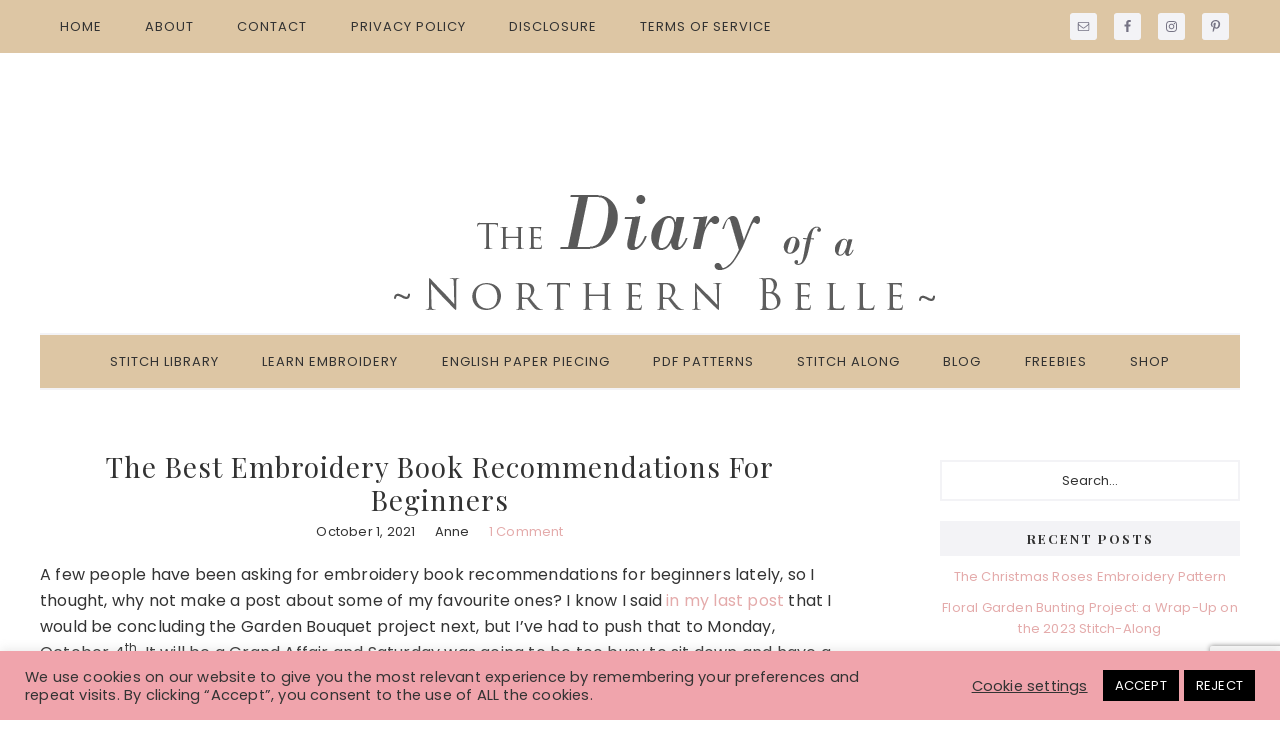

--- FILE ---
content_type: text/html; charset=UTF-8
request_url: https://diaryofanorthernbelle.com/best-embroidery-book-recs-beginners/
body_size: 37009
content:
<!DOCTYPE html>
<html lang="en-US">
<head >
<meta charset="UTF-8" />
<meta name="viewport" content="width=device-width, initial-scale=1" />
<meta name='robots' content='index, follow, max-image-preview:large, max-snippet:-1, max-video-preview:-1' />
<!-- Jetpack Site Verification Tags -->
<meta name="p:domain_verify" content="b2e0ede7ce2a0e3bd3baff2d0bfc38d3" />
<script>window._wca = window._wca || [];</script>

	<!-- This site is optimized with the Yoast SEO plugin v26.6 - https://yoast.com/wordpress/plugins/seo/ -->
	<title>The Best Embroidery Book Recommendations For Beginners - The Diary of a Northern Belle</title>
	<meta name="description" content="Here are my best hand embroidery book recommendations for beginners, as well as some wonderful blogs I love. Happy stitching!" />
	<link rel="canonical" href="https://diaryofanorthernbelle.com/best-embroidery-book-recs-beginners/" />
	<meta property="og:locale" content="en_US" />
	<meta property="og:type" content="article" />
	<meta property="og:title" content="The Best Embroidery Book Recommendations For Beginners - The Diary of a Northern Belle" />
	<meta property="og:description" content="Here are my best hand embroidery book recommendations for beginners, as well as some wonderful blogs I love. Happy stitching!" />
	<meta property="og:url" content="https://diaryofanorthernbelle.com/best-embroidery-book-recs-beginners/" />
	<meta property="og:site_name" content="The Diary of a Northern Belle" />
	<meta property="article:published_time" content="2021-10-01T18:55:57+00:00" />
	<meta property="article:modified_time" content="2023-10-18T15:26:49+00:00" />
	<meta property="og:image" content="https://diaryofanorthernbelle.com/wp-content/uploads/2021/10/Embroidery-Books.png" />
	<meta property="og:image:width" content="1200" />
	<meta property="og:image:height" content="675" />
	<meta property="og:image:type" content="image/png" />
	<meta name="author" content="Anne" />
	<meta name="twitter:card" content="summary_large_image" />
	<meta name="twitter:label1" content="Written by" />
	<meta name="twitter:data1" content="Anne" />
	<meta name="twitter:label2" content="Est. reading time" />
	<meta name="twitter:data2" content="8 minutes" />
	<script type="application/ld+json" class="yoast-schema-graph">{"@context":"https://schema.org","@graph":[{"@type":"Article","@id":"https://diaryofanorthernbelle.com/best-embroidery-book-recs-beginners/#article","isPartOf":{"@id":"https://diaryofanorthernbelle.com/best-embroidery-book-recs-beginners/"},"author":{"name":"Anne","@id":"https://diaryofanorthernbelle.com/#/schema/person/5ddd7334e75908413e0962a904791fb4"},"headline":"The Best Embroidery Book Recommendations For Beginners","datePublished":"2021-10-01T18:55:57+00:00","dateModified":"2023-10-18T15:26:49+00:00","mainEntityOfPage":{"@id":"https://diaryofanorthernbelle.com/best-embroidery-book-recs-beginners/"},"wordCount":1464,"commentCount":1,"publisher":{"@id":"https://diaryofanorthernbelle.com/#/schema/person/5ddd7334e75908413e0962a904791fb4"},"image":{"@id":"https://diaryofanorthernbelle.com/best-embroidery-book-recs-beginners/#primaryimage"},"thumbnailUrl":"https://i0.wp.com/diaryofanorthernbelle.com/wp-content/uploads/2021/10/Embroidery-Books.png?fit=1200%2C675&ssl=1","keywords":["Beginner Friendly","Embroidery Basics","embroidery books","lists"],"articleSection":["All Posts","Book Reviews","For Beginners","Learn Embroidery"],"inLanguage":"en-US","potentialAction":[{"@type":"CommentAction","name":"Comment","target":["https://diaryofanorthernbelle.com/best-embroidery-book-recs-beginners/#respond"]}]},{"@type":"WebPage","@id":"https://diaryofanorthernbelle.com/best-embroidery-book-recs-beginners/","url":"https://diaryofanorthernbelle.com/best-embroidery-book-recs-beginners/","name":"The Best Embroidery Book Recommendations For Beginners - The Diary of a Northern Belle","isPartOf":{"@id":"https://diaryofanorthernbelle.com/#website"},"primaryImageOfPage":{"@id":"https://diaryofanorthernbelle.com/best-embroidery-book-recs-beginners/#primaryimage"},"image":{"@id":"https://diaryofanorthernbelle.com/best-embroidery-book-recs-beginners/#primaryimage"},"thumbnailUrl":"https://i0.wp.com/diaryofanorthernbelle.com/wp-content/uploads/2021/10/Embroidery-Books.png?fit=1200%2C675&ssl=1","datePublished":"2021-10-01T18:55:57+00:00","dateModified":"2023-10-18T15:26:49+00:00","description":"Here are my best hand embroidery book recommendations for beginners, as well as some wonderful blogs I love. Happy stitching!","breadcrumb":{"@id":"https://diaryofanorthernbelle.com/best-embroidery-book-recs-beginners/#breadcrumb"},"inLanguage":"en-US","potentialAction":[{"@type":"ReadAction","target":["https://diaryofanorthernbelle.com/best-embroidery-book-recs-beginners/"]}]},{"@type":"ImageObject","inLanguage":"en-US","@id":"https://diaryofanorthernbelle.com/best-embroidery-book-recs-beginners/#primaryimage","url":"https://i0.wp.com/diaryofanorthernbelle.com/wp-content/uploads/2021/10/Embroidery-Books.png?fit=1200%2C675&ssl=1","contentUrl":"https://i0.wp.com/diaryofanorthernbelle.com/wp-content/uploads/2021/10/Embroidery-Books.png?fit=1200%2C675&ssl=1","width":1200,"height":675,"caption":"embroidery books - recommendation for beginners"},{"@type":"BreadcrumbList","@id":"https://diaryofanorthernbelle.com/best-embroidery-book-recs-beginners/#breadcrumb","itemListElement":[{"@type":"ListItem","position":1,"name":"Home","item":"https://diaryofanorthernbelle.com/"},{"@type":"ListItem","position":2,"name":"The Best Embroidery Book Recommendations For Beginners"}]},{"@type":"WebSite","@id":"https://diaryofanorthernbelle.com/#website","url":"https://diaryofanorthernbelle.com/","name":"The Diary of a Northern Belle","description":"Hand Embroidery","publisher":{"@id":"https://diaryofanorthernbelle.com/#/schema/person/5ddd7334e75908413e0962a904791fb4"},"potentialAction":[{"@type":"SearchAction","target":{"@type":"EntryPoint","urlTemplate":"https://diaryofanorthernbelle.com/?s={search_term_string}"},"query-input":{"@type":"PropertyValueSpecification","valueRequired":true,"valueName":"search_term_string"}}],"inLanguage":"en-US"},{"@type":["Person","Organization"],"@id":"https://diaryofanorthernbelle.com/#/schema/person/5ddd7334e75908413e0962a904791fb4","name":"Anne","image":{"@type":"ImageObject","inLanguage":"en-US","@id":"https://diaryofanorthernbelle.com/#/schema/person/image/","url":"https://i0.wp.com/diaryofanorthernbelle.com/wp-content/uploads/2023/06/Northern-Belle-Atelier-blog-header-1.png2_-1.png?fit=800%2C280&ssl=1","contentUrl":"https://i0.wp.com/diaryofanorthernbelle.com/wp-content/uploads/2023/06/Northern-Belle-Atelier-blog-header-1.png2_-1.png?fit=800%2C280&ssl=1","width":800,"height":280,"caption":"Anne"},"logo":{"@id":"https://diaryofanorthernbelle.com/#/schema/person/image/"},"description":"Canadian ~ Drinker of tea ~ Reader of novels ~ Writer of journals ~ Lover of nature","sameAs":["https://diaryofanorthernbelle.com"]}]}</script>
	<!-- / Yoast SEO plugin. -->


<link rel='dns-prefetch' href='//stats.wp.com' />
<link rel='dns-prefetch' href='//fonts.googleapis.com' />
<link rel='preconnect' href='//c0.wp.com' />
<link rel='preconnect' href='//i0.wp.com' />
<link rel="alternate" type="application/rss+xml" title="The Diary of a Northern Belle &raquo; Feed" href="https://diaryofanorthernbelle.com/feed/" />
<link rel="alternate" type="application/rss+xml" title="The Diary of a Northern Belle &raquo; Comments Feed" href="https://diaryofanorthernbelle.com/comments/feed/" />
<link rel="alternate" type="application/rss+xml" title="The Diary of a Northern Belle &raquo; The Best Embroidery Book Recommendations For Beginners Comments Feed" href="https://diaryofanorthernbelle.com/best-embroidery-book-recs-beginners/feed/" />
<link rel="alternate" title="oEmbed (JSON)" type="application/json+oembed" href="https://diaryofanorthernbelle.com/wp-json/oembed/1.0/embed?url=https%3A%2F%2Fdiaryofanorthernbelle.com%2Fbest-embroidery-book-recs-beginners%2F" />
<link rel="alternate" title="oEmbed (XML)" type="text/xml+oembed" href="https://diaryofanorthernbelle.com/wp-json/oembed/1.0/embed?url=https%3A%2F%2Fdiaryofanorthernbelle.com%2Fbest-embroidery-book-recs-beginners%2F&#038;format=xml" />
		<!-- This site uses the Google Analytics by MonsterInsights plugin v9.11.0 - Using Analytics tracking - https://www.monsterinsights.com/ -->
							<script src="//www.googletagmanager.com/gtag/js?id=G-99YQM927DT"  data-cfasync="false" data-wpfc-render="false" type="text/javascript" async></script>
			<script data-cfasync="false" data-wpfc-render="false" type="text/plain" data-cli-class="cli-blocker-script"  data-cli-script-type="analytics" data-cli-block="true"  data-cli-element-position="head">
				var mi_version = '9.11.0';
				var mi_track_user = true;
				var mi_no_track_reason = '';
								var MonsterInsightsDefaultLocations = {"page_location":"https:\/\/diaryofanorthernbelle.com\/best-embroidery-book-recs-beginners\/"};
								if ( typeof MonsterInsightsPrivacyGuardFilter === 'function' ) {
					var MonsterInsightsLocations = (typeof MonsterInsightsExcludeQuery === 'object') ? MonsterInsightsPrivacyGuardFilter( MonsterInsightsExcludeQuery ) : MonsterInsightsPrivacyGuardFilter( MonsterInsightsDefaultLocations );
				} else {
					var MonsterInsightsLocations = (typeof MonsterInsightsExcludeQuery === 'object') ? MonsterInsightsExcludeQuery : MonsterInsightsDefaultLocations;
				}

								var disableStrs = [
										'ga-disable-G-99YQM927DT',
									];

				/* Function to detect opted out users */
				function __gtagTrackerIsOptedOut() {
					for (var index = 0; index < disableStrs.length; index++) {
						if (document.cookie.indexOf(disableStrs[index] + '=true') > -1) {
							return true;
						}
					}

					return false;
				}

				/* Disable tracking if the opt-out cookie exists. */
				if (__gtagTrackerIsOptedOut()) {
					for (var index = 0; index < disableStrs.length; index++) {
						window[disableStrs[index]] = true;
					}
				}

				/* Opt-out function */
				function __gtagTrackerOptout() {
					for (var index = 0; index < disableStrs.length; index++) {
						document.cookie = disableStrs[index] + '=true; expires=Thu, 31 Dec 2099 23:59:59 UTC; path=/';
						window[disableStrs[index]] = true;
					}
				}

				if ('undefined' === typeof gaOptout) {
					function gaOptout() {
						__gtagTrackerOptout();
					}
				}
								window.dataLayer = window.dataLayer || [];

				window.MonsterInsightsDualTracker = {
					helpers: {},
					trackers: {},
				};
				if (mi_track_user) {
					function __gtagDataLayer() {
						dataLayer.push(arguments);
					}

					function __gtagTracker(type, name, parameters) {
						if (!parameters) {
							parameters = {};
						}

						if (parameters.send_to) {
							__gtagDataLayer.apply(null, arguments);
							return;
						}

						if (type === 'event') {
														parameters.send_to = monsterinsights_frontend.v4_id;
							var hookName = name;
							if (typeof parameters['event_category'] !== 'undefined') {
								hookName = parameters['event_category'] + ':' + name;
							}

							if (typeof MonsterInsightsDualTracker.trackers[hookName] !== 'undefined') {
								MonsterInsightsDualTracker.trackers[hookName](parameters);
							} else {
								__gtagDataLayer('event', name, parameters);
							}
							
						} else {
							__gtagDataLayer.apply(null, arguments);
						}
					}

					__gtagTracker('js', new Date());
					__gtagTracker('set', {
						'developer_id.dZGIzZG': true,
											});
					if ( MonsterInsightsLocations.page_location ) {
						__gtagTracker('set', MonsterInsightsLocations);
					}
										__gtagTracker('config', 'G-99YQM927DT', {"forceSSL":"true","link_attribution":"true"} );
										window.gtag = __gtagTracker;										(function () {
						/* https://developers.google.com/analytics/devguides/collection/analyticsjs/ */
						/* ga and __gaTracker compatibility shim. */
						var noopfn = function () {
							return null;
						};
						var newtracker = function () {
							return new Tracker();
						};
						var Tracker = function () {
							return null;
						};
						var p = Tracker.prototype;
						p.get = noopfn;
						p.set = noopfn;
						p.send = function () {
							var args = Array.prototype.slice.call(arguments);
							args.unshift('send');
							__gaTracker.apply(null, args);
						};
						var __gaTracker = function () {
							var len = arguments.length;
							if (len === 0) {
								return;
							}
							var f = arguments[len - 1];
							if (typeof f !== 'object' || f === null || typeof f.hitCallback !== 'function') {
								if ('send' === arguments[0]) {
									var hitConverted, hitObject = false, action;
									if ('event' === arguments[1]) {
										if ('undefined' !== typeof arguments[3]) {
											hitObject = {
												'eventAction': arguments[3],
												'eventCategory': arguments[2],
												'eventLabel': arguments[4],
												'value': arguments[5] ? arguments[5] : 1,
											}
										}
									}
									if ('pageview' === arguments[1]) {
										if ('undefined' !== typeof arguments[2]) {
											hitObject = {
												'eventAction': 'page_view',
												'page_path': arguments[2],
											}
										}
									}
									if (typeof arguments[2] === 'object') {
										hitObject = arguments[2];
									}
									if (typeof arguments[5] === 'object') {
										Object.assign(hitObject, arguments[5]);
									}
									if ('undefined' !== typeof arguments[1].hitType) {
										hitObject = arguments[1];
										if ('pageview' === hitObject.hitType) {
											hitObject.eventAction = 'page_view';
										}
									}
									if (hitObject) {
										action = 'timing' === arguments[1].hitType ? 'timing_complete' : hitObject.eventAction;
										hitConverted = mapArgs(hitObject);
										__gtagTracker('event', action, hitConverted);
									}
								}
								return;
							}

							function mapArgs(args) {
								var arg, hit = {};
								var gaMap = {
									'eventCategory': 'event_category',
									'eventAction': 'event_action',
									'eventLabel': 'event_label',
									'eventValue': 'event_value',
									'nonInteraction': 'non_interaction',
									'timingCategory': 'event_category',
									'timingVar': 'name',
									'timingValue': 'value',
									'timingLabel': 'event_label',
									'page': 'page_path',
									'location': 'page_location',
									'title': 'page_title',
									'referrer' : 'page_referrer',
								};
								for (arg in args) {
																		if (!(!args.hasOwnProperty(arg) || !gaMap.hasOwnProperty(arg))) {
										hit[gaMap[arg]] = args[arg];
									} else {
										hit[arg] = args[arg];
									}
								}
								return hit;
							}

							try {
								f.hitCallback();
							} catch (ex) {
							}
						};
						__gaTracker.create = newtracker;
						__gaTracker.getByName = newtracker;
						__gaTracker.getAll = function () {
							return [];
						};
						__gaTracker.remove = noopfn;
						__gaTracker.loaded = true;
						window['__gaTracker'] = __gaTracker;
					})();
									} else {
										console.log("");
					(function () {
						function __gtagTracker() {
							return null;
						}

						window['__gtagTracker'] = __gtagTracker;
						window['gtag'] = __gtagTracker;
					})();
									}
			</script>
							<!-- / Google Analytics by MonsterInsights -->
		<style id='wp-img-auto-sizes-contain-inline-css' type='text/css'>
img:is([sizes=auto i],[sizes^="auto," i]){contain-intrinsic-size:3000px 1500px}
/*# sourceURL=wp-img-auto-sizes-contain-inline-css */
</style>
<link rel='stylesheet' id='genesis-simple-share-plugin-css-css' href='https://diaryofanorthernbelle.com/wp-content/plugins/genesis-simple-share/assets/css/share.min.css?ver=0.1.0' type='text/css' media='all' />
<link rel='stylesheet' id='genesis-simple-share-genericons-css-css' href='https://diaryofanorthernbelle.com/wp-content/plugins/genesis-simple-share/assets/css/genericons.min.css?ver=0.1.0' type='text/css' media='all' />
<link rel='stylesheet' id='hello-beautiful-css' href='https://diaryofanorthernbelle.com/wp-content/themes/farmh-tinselpop/style.css?ver=2.2.4' type='text/css' media='all' />
<style id='hello-beautiful-inline-css' type='text/css'>


		.nav-primary,
		.nav-primary .search input,
		.nav-secondary, .genesis-nav menu {
			background: #ddc6a4;
		}
		

		.content .more-link,
		.content .more-link:focus,
		.content .more-link:active,
		.content .more-from-category a,
		.content button,
		.more-link,
		.more-link:active,
		.more-from-category a,
		.sidebar .enews-widget input[type="submit"],
		.footer-widgets .enews-widget input[type="submit"] {
			color: #ffffff;
		}
		

		.content .more-link,
		.content .more-link:focus,
		.content .more-link:active,
		.content .more-from-category a,
		.content button,
		.more-link,
		.more-link:active,
		.more-from-category a,
		.sidebar .enews-widget input[type="submit"],
		.footer-widgets .enews-widget input[type="submit"], button,
input[type="button"],
input[type="reset"],
input[type="submit"],
.button {
			background: #f0a4ac;
		}
		

		.content .more-link,
		.content .more-link:focus,
		.content .more-link:active,
		.content .more-from-category a,
		.content button,
		.more-link,
		.more-link:active,
		.more-from-category a,
		.sidebar .enews-widget input[type="submit"],
		.footer-widgets .enews-widget input[type="submit"] {
			outline-color: #f0a4ac;
		}
		
/*# sourceURL=hello-beautiful-inline-css */
</style>
<style id='wp-emoji-styles-inline-css' type='text/css'>

	img.wp-smiley, img.emoji {
		display: inline !important;
		border: none !important;
		box-shadow: none !important;
		height: 1em !important;
		width: 1em !important;
		margin: 0 0.07em !important;
		vertical-align: -0.1em !important;
		background: none !important;
		padding: 0 !important;
	}
/*# sourceURL=wp-emoji-styles-inline-css */
</style>
<link rel='stylesheet' id='wp-block-library-css' href='https://c0.wp.com/c/6.9/wp-includes/css/dist/block-library/style.min.css' type='text/css' media='all' />
<style id='classic-theme-styles-inline-css' type='text/css'>
/*! This file is auto-generated */
.wp-block-button__link{color:#fff;background-color:#32373c;border-radius:9999px;box-shadow:none;text-decoration:none;padding:calc(.667em + 2px) calc(1.333em + 2px);font-size:1.125em}.wp-block-file__button{background:#32373c;color:#fff;text-decoration:none}
/*# sourceURL=/wp-includes/css/classic-themes.min.css */
</style>
<link rel='stylesheet' id='wp-components-css' href='https://c0.wp.com/c/6.9/wp-includes/css/dist/components/style.min.css' type='text/css' media='all' />
<link rel='stylesheet' id='wp-preferences-css' href='https://c0.wp.com/c/6.9/wp-includes/css/dist/preferences/style.min.css' type='text/css' media='all' />
<link rel='stylesheet' id='wp-block-editor-css' href='https://c0.wp.com/c/6.9/wp-includes/css/dist/block-editor/style.min.css' type='text/css' media='all' />
<style id='wp-block-editor-inline-css' type='text/css'>
    
        .gs-pinterest--toolbar {
            padding: 20px;
            border: 1px solid #1f1f1f;
            border-radius: 2px;
        }

        .gs-pinterest--toolbar label {
            display: block;
            margin-bottom: 6px;
            margin-top: -6px;
        }

        .gs-pinterest--toolbar select {
            width: 250px;
            max-width: 100% !important;
            line-height: 42px !important;
        }

        .gs-pinterest--toolbar .gs-pin-block--des {
            margin: 10px 0 0;
            font-size: 16px;
        }

        .gs-pinterest--toolbar .gs-pin-block--des span {
            display: block;
        }

        .gs-pinterest--toolbar p.gs-pin-block--des a {
            margin-left: 4px;
        }
    
        
/*# sourceURL=wp-block-editor-inline-css */
</style>
<link rel='stylesheet' id='popup-maker-block-library-style-css' href='https://diaryofanorthernbelle.com/wp-content/plugins/popup-maker/dist/packages/block-library-style.css?ver=dbea705cfafe089d65f1' type='text/css' media='all' />
<link rel='stylesheet' id='mediaelement-css' href='https://c0.wp.com/c/6.9/wp-includes/js/mediaelement/mediaelementplayer-legacy.min.css' type='text/css' media='all' />
<link rel='stylesheet' id='wp-mediaelement-css' href='https://c0.wp.com/c/6.9/wp-includes/js/mediaelement/wp-mediaelement.min.css' type='text/css' media='all' />
<style id='jetpack-sharing-buttons-style-inline-css' type='text/css'>
.jetpack-sharing-buttons__services-list{display:flex;flex-direction:row;flex-wrap:wrap;gap:0;list-style-type:none;margin:5px;padding:0}.jetpack-sharing-buttons__services-list.has-small-icon-size{font-size:12px}.jetpack-sharing-buttons__services-list.has-normal-icon-size{font-size:16px}.jetpack-sharing-buttons__services-list.has-large-icon-size{font-size:24px}.jetpack-sharing-buttons__services-list.has-huge-icon-size{font-size:36px}@media print{.jetpack-sharing-buttons__services-list{display:none!important}}.editor-styles-wrapper .wp-block-jetpack-sharing-buttons{gap:0;padding-inline-start:0}ul.jetpack-sharing-buttons__services-list.has-background{padding:1.25em 2.375em}
/*# sourceURL=https://diaryofanorthernbelle.com/wp-content/plugins/jetpack/_inc/blocks/sharing-buttons/view.css */
</style>
<link rel='stylesheet' id='edd-blocks-css' href='https://diaryofanorthernbelle.com/wp-content/plugins/easy-digital-downloads/includes/blocks/assets/css/edd-blocks.css?ver=3.6.2' type='text/css' media='all' />
<style id='simple-social-icons-block-styles-inline-css' type='text/css'>
:where(.wp-block-social-links.is-style-logos-only) .wp-social-link-imdb{background-color:#f5c518;color:#000}:where(.wp-block-social-links:not(.is-style-logos-only)) .wp-social-link-imdb{background-color:#f5c518;color:#000}:where(.wp-block-social-links.is-style-logos-only) .wp-social-link-kofi{color:#72a5f2}:where(.wp-block-social-links:not(.is-style-logos-only)) .wp-social-link-kofi{background-color:#72a5f2;color:#fff}:where(.wp-block-social-links.is-style-logos-only) .wp-social-link-letterboxd{color:#202830}:where(.wp-block-social-links:not(.is-style-logos-only)) .wp-social-link-letterboxd{background-color:#3b45fd;color:#fff}:where(.wp-block-social-links.is-style-logos-only) .wp-social-link-signal{color:#3b45fd}:where(.wp-block-social-links:not(.is-style-logos-only)) .wp-social-link-signal{background-color:#3b45fd;color:#fff}:where(.wp-block-social-links.is-style-logos-only) .wp-social-link-youtube-music{color:red}:where(.wp-block-social-links:not(.is-style-logos-only)) .wp-social-link-youtube-music{background-color:red;color:#fff}:where(.wp-block-social-links.is-style-logos-only) .wp-social-link-diaspora{color:#000}:where(.wp-block-social-links:not(.is-style-logos-only)) .wp-social-link-diaspora{background-color:#3e4142;color:#fff}:where(.wp-block-social-links.is-style-logos-only) .wp-social-link-bloglovin{color:#000}:where(.wp-block-social-links:not(.is-style-logos-only)) .wp-social-link-bloglovin{background-color:#000;color:#fff}:where(.wp-block-social-links.is-style-logos-only) .wp-social-link-phone{color:#000}:where(.wp-block-social-links:not(.is-style-logos-only)) .wp-social-link-phone{background-color:#000;color:#fff}:where(.wp-block-social-links.is-style-logos-only) .wp-social-link-substack{color:#ff6719}:where(.wp-block-social-links:not(.is-style-logos-only)) .wp-social-link-substack{background-color:#ff6719;color:#fff}:where(.wp-block-social-links.is-style-logos-only) .wp-social-link-tripadvisor{color:#34e0a1}:where(.wp-block-social-links:not(.is-style-logos-only)) .wp-social-link-tripadvisor{background-color:#34e0a1;color:#fff}:where(.wp-block-social-links.is-style-logos-only) .wp-social-link-xing{color:#026466}:where(.wp-block-social-links:not(.is-style-logos-only)) .wp-social-link-xing{background-color:#026466;color:#fff}:where(.wp-block-social-links.is-style-logos-only) .wp-social-link-pixelfed{color:#000}:where(.wp-block-social-links:not(.is-style-logos-only)) .wp-social-link-pixelfed{background-color:#000;color:#fff}:where(.wp-block-social-links.is-style-logos-only) .wp-social-link-matrix{color:#000}:where(.wp-block-social-links:not(.is-style-logos-only)) .wp-social-link-matrix{background-color:#000;color:#fff}:where(.wp-block-social-links.is-style-logos-only) .wp-social-link-protonmail{color:#6d4aff}:where(.wp-block-social-links:not(.is-style-logos-only)) .wp-social-link-protonmail{background-color:#6d4aff;color:#fff}:where(.wp-block-social-links.is-style-logos-only) .wp-social-link-paypal{color:#003087}:where(.wp-block-social-links:not(.is-style-logos-only)) .wp-social-link-paypal{background-color:#003087;color:#fff}:where(.wp-block-social-links.is-style-logos-only) .wp-social-link-antennapod{color:#20a5ff}:where(.wp-block-social-links:not(.is-style-logos-only)) .wp-social-link-antennapod{background-color:#20a5ff;color:#fff}:where(.wp-block-social-links:not(.is-style-logos-only)) .wp-social-link-caldotcom{background-color:#000;color:#fff}:where(.wp-block-social-links.is-style-logos-only) .wp-social-link-fedora{color:#294172}:where(.wp-block-social-links:not(.is-style-logos-only)) .wp-social-link-fedora{background-color:#294172;color:#fff}:where(.wp-block-social-links.is-style-logos-only) .wp-social-link-googlephotos{color:#4285f4}:where(.wp-block-social-links:not(.is-style-logos-only)) .wp-social-link-googlephotos{background-color:#4285f4;color:#fff}:where(.wp-block-social-links.is-style-logos-only) .wp-social-link-googlescholar{color:#4285f4}:where(.wp-block-social-links:not(.is-style-logos-only)) .wp-social-link-googlescholar{background-color:#4285f4;color:#fff}:where(.wp-block-social-links.is-style-logos-only) .wp-social-link-mendeley{color:#9d1626}:where(.wp-block-social-links:not(.is-style-logos-only)) .wp-social-link-mendeley{background-color:#9d1626;color:#fff}:where(.wp-block-social-links.is-style-logos-only) .wp-social-link-notion{color:#000}:where(.wp-block-social-links:not(.is-style-logos-only)) .wp-social-link-notion{background-color:#000;color:#fff}:where(.wp-block-social-links.is-style-logos-only) .wp-social-link-overcast{color:#fc7e0f}:where(.wp-block-social-links:not(.is-style-logos-only)) .wp-social-link-overcast{background-color:#fc7e0f;color:#fff}:where(.wp-block-social-links.is-style-logos-only) .wp-social-link-pexels{color:#05a081}:where(.wp-block-social-links:not(.is-style-logos-only)) .wp-social-link-pexels{background-color:#05a081;color:#fff}:where(.wp-block-social-links.is-style-logos-only) .wp-social-link-pocketcasts{color:#f43e37}:where(.wp-block-social-links:not(.is-style-logos-only)) .wp-social-link-pocketcasts{background-color:#f43e37;color:#fff}:where(.wp-block-social-links.is-style-logos-only) .wp-social-link-strava{color:#fc4c02}:where(.wp-block-social-links:not(.is-style-logos-only)) .wp-social-link-strava{background-color:#fc4c02;color:#fff}:where(.wp-block-social-links.is-style-logos-only) .wp-social-link-wechat{color:#09b83e}:where(.wp-block-social-links:not(.is-style-logos-only)) .wp-social-link-wechat{background-color:#09b83e;color:#fff}:where(.wp-block-social-links.is-style-logos-only) .wp-social-link-zulip{color:#54a7ff}:where(.wp-block-social-links:not(.is-style-logos-only)) .wp-social-link-zulip{background-color:#000;color:#fff}:where(.wp-block-social-links.is-style-logos-only) .wp-social-link-podcastaddict{color:#f3842c}:where(.wp-block-social-links:not(.is-style-logos-only)) .wp-social-link-podcastaddict{background-color:#f3842c;color:#fff}:where(.wp-block-social-links.is-style-logos-only) .wp-social-link-applepodcasts{color:#8e32c6}:where(.wp-block-social-links:not(.is-style-logos-only)) .wp-social-link-applepodcasts{background-color:#8e32c6;color:#fff}:where(.wp-block-social-links.is-style-logos-only) .wp-social-link-ivoox{color:#f45f31}:where(.wp-block-social-links:not(.is-style-logos-only)) .wp-social-link-ivoox{background-color:#f45f31;color:#fff}

/*# sourceURL=https://diaryofanorthernbelle.com/wp-content/plugins/simple-social-icons/build/style-index.css */
</style>
<style id='global-styles-inline-css' type='text/css'>
:root{--wp--preset--aspect-ratio--square: 1;--wp--preset--aspect-ratio--4-3: 4/3;--wp--preset--aspect-ratio--3-4: 3/4;--wp--preset--aspect-ratio--3-2: 3/2;--wp--preset--aspect-ratio--2-3: 2/3;--wp--preset--aspect-ratio--16-9: 16/9;--wp--preset--aspect-ratio--9-16: 9/16;--wp--preset--color--black: #000000;--wp--preset--color--cyan-bluish-gray: #abb8c3;--wp--preset--color--white: #ffffff;--wp--preset--color--pale-pink: #f78da7;--wp--preset--color--vivid-red: #cf2e2e;--wp--preset--color--luminous-vivid-orange: #ff6900;--wp--preset--color--luminous-vivid-amber: #fcb900;--wp--preset--color--light-green-cyan: #7bdcb5;--wp--preset--color--vivid-green-cyan: #00d084;--wp--preset--color--pale-cyan-blue: #8ed1fc;--wp--preset--color--vivid-cyan-blue: #0693e3;--wp--preset--color--vivid-purple: #9b51e0;--wp--preset--gradient--vivid-cyan-blue-to-vivid-purple: linear-gradient(135deg,rgb(6,147,227) 0%,rgb(155,81,224) 100%);--wp--preset--gradient--light-green-cyan-to-vivid-green-cyan: linear-gradient(135deg,rgb(122,220,180) 0%,rgb(0,208,130) 100%);--wp--preset--gradient--luminous-vivid-amber-to-luminous-vivid-orange: linear-gradient(135deg,rgb(252,185,0) 0%,rgb(255,105,0) 100%);--wp--preset--gradient--luminous-vivid-orange-to-vivid-red: linear-gradient(135deg,rgb(255,105,0) 0%,rgb(207,46,46) 100%);--wp--preset--gradient--very-light-gray-to-cyan-bluish-gray: linear-gradient(135deg,rgb(238,238,238) 0%,rgb(169,184,195) 100%);--wp--preset--gradient--cool-to-warm-spectrum: linear-gradient(135deg,rgb(74,234,220) 0%,rgb(151,120,209) 20%,rgb(207,42,186) 40%,rgb(238,44,130) 60%,rgb(251,105,98) 80%,rgb(254,248,76) 100%);--wp--preset--gradient--blush-light-purple: linear-gradient(135deg,rgb(255,206,236) 0%,rgb(152,150,240) 100%);--wp--preset--gradient--blush-bordeaux: linear-gradient(135deg,rgb(254,205,165) 0%,rgb(254,45,45) 50%,rgb(107,0,62) 100%);--wp--preset--gradient--luminous-dusk: linear-gradient(135deg,rgb(255,203,112) 0%,rgb(199,81,192) 50%,rgb(65,88,208) 100%);--wp--preset--gradient--pale-ocean: linear-gradient(135deg,rgb(255,245,203) 0%,rgb(182,227,212) 50%,rgb(51,167,181) 100%);--wp--preset--gradient--electric-grass: linear-gradient(135deg,rgb(202,248,128) 0%,rgb(113,206,126) 100%);--wp--preset--gradient--midnight: linear-gradient(135deg,rgb(2,3,129) 0%,rgb(40,116,252) 100%);--wp--preset--font-size--small: 13px;--wp--preset--font-size--medium: 20px;--wp--preset--font-size--large: 36px;--wp--preset--font-size--x-large: 42px;--wp--preset--spacing--20: 0.44rem;--wp--preset--spacing--30: 0.67rem;--wp--preset--spacing--40: 1rem;--wp--preset--spacing--50: 1.5rem;--wp--preset--spacing--60: 2.25rem;--wp--preset--spacing--70: 3.38rem;--wp--preset--spacing--80: 5.06rem;--wp--preset--shadow--natural: 6px 6px 9px rgba(0, 0, 0, 0.2);--wp--preset--shadow--deep: 12px 12px 50px rgba(0, 0, 0, 0.4);--wp--preset--shadow--sharp: 6px 6px 0px rgba(0, 0, 0, 0.2);--wp--preset--shadow--outlined: 6px 6px 0px -3px rgb(255, 255, 255), 6px 6px rgb(0, 0, 0);--wp--preset--shadow--crisp: 6px 6px 0px rgb(0, 0, 0);}:where(.is-layout-flex){gap: 0.5em;}:where(.is-layout-grid){gap: 0.5em;}body .is-layout-flex{display: flex;}.is-layout-flex{flex-wrap: wrap;align-items: center;}.is-layout-flex > :is(*, div){margin: 0;}body .is-layout-grid{display: grid;}.is-layout-grid > :is(*, div){margin: 0;}:where(.wp-block-columns.is-layout-flex){gap: 2em;}:where(.wp-block-columns.is-layout-grid){gap: 2em;}:where(.wp-block-post-template.is-layout-flex){gap: 1.25em;}:where(.wp-block-post-template.is-layout-grid){gap: 1.25em;}.has-black-color{color: var(--wp--preset--color--black) !important;}.has-cyan-bluish-gray-color{color: var(--wp--preset--color--cyan-bluish-gray) !important;}.has-white-color{color: var(--wp--preset--color--white) !important;}.has-pale-pink-color{color: var(--wp--preset--color--pale-pink) !important;}.has-vivid-red-color{color: var(--wp--preset--color--vivid-red) !important;}.has-luminous-vivid-orange-color{color: var(--wp--preset--color--luminous-vivid-orange) !important;}.has-luminous-vivid-amber-color{color: var(--wp--preset--color--luminous-vivid-amber) !important;}.has-light-green-cyan-color{color: var(--wp--preset--color--light-green-cyan) !important;}.has-vivid-green-cyan-color{color: var(--wp--preset--color--vivid-green-cyan) !important;}.has-pale-cyan-blue-color{color: var(--wp--preset--color--pale-cyan-blue) !important;}.has-vivid-cyan-blue-color{color: var(--wp--preset--color--vivid-cyan-blue) !important;}.has-vivid-purple-color{color: var(--wp--preset--color--vivid-purple) !important;}.has-black-background-color{background-color: var(--wp--preset--color--black) !important;}.has-cyan-bluish-gray-background-color{background-color: var(--wp--preset--color--cyan-bluish-gray) !important;}.has-white-background-color{background-color: var(--wp--preset--color--white) !important;}.has-pale-pink-background-color{background-color: var(--wp--preset--color--pale-pink) !important;}.has-vivid-red-background-color{background-color: var(--wp--preset--color--vivid-red) !important;}.has-luminous-vivid-orange-background-color{background-color: var(--wp--preset--color--luminous-vivid-orange) !important;}.has-luminous-vivid-amber-background-color{background-color: var(--wp--preset--color--luminous-vivid-amber) !important;}.has-light-green-cyan-background-color{background-color: var(--wp--preset--color--light-green-cyan) !important;}.has-vivid-green-cyan-background-color{background-color: var(--wp--preset--color--vivid-green-cyan) !important;}.has-pale-cyan-blue-background-color{background-color: var(--wp--preset--color--pale-cyan-blue) !important;}.has-vivid-cyan-blue-background-color{background-color: var(--wp--preset--color--vivid-cyan-blue) !important;}.has-vivid-purple-background-color{background-color: var(--wp--preset--color--vivid-purple) !important;}.has-black-border-color{border-color: var(--wp--preset--color--black) !important;}.has-cyan-bluish-gray-border-color{border-color: var(--wp--preset--color--cyan-bluish-gray) !important;}.has-white-border-color{border-color: var(--wp--preset--color--white) !important;}.has-pale-pink-border-color{border-color: var(--wp--preset--color--pale-pink) !important;}.has-vivid-red-border-color{border-color: var(--wp--preset--color--vivid-red) !important;}.has-luminous-vivid-orange-border-color{border-color: var(--wp--preset--color--luminous-vivid-orange) !important;}.has-luminous-vivid-amber-border-color{border-color: var(--wp--preset--color--luminous-vivid-amber) !important;}.has-light-green-cyan-border-color{border-color: var(--wp--preset--color--light-green-cyan) !important;}.has-vivid-green-cyan-border-color{border-color: var(--wp--preset--color--vivid-green-cyan) !important;}.has-pale-cyan-blue-border-color{border-color: var(--wp--preset--color--pale-cyan-blue) !important;}.has-vivid-cyan-blue-border-color{border-color: var(--wp--preset--color--vivid-cyan-blue) !important;}.has-vivid-purple-border-color{border-color: var(--wp--preset--color--vivid-purple) !important;}.has-vivid-cyan-blue-to-vivid-purple-gradient-background{background: var(--wp--preset--gradient--vivid-cyan-blue-to-vivid-purple) !important;}.has-light-green-cyan-to-vivid-green-cyan-gradient-background{background: var(--wp--preset--gradient--light-green-cyan-to-vivid-green-cyan) !important;}.has-luminous-vivid-amber-to-luminous-vivid-orange-gradient-background{background: var(--wp--preset--gradient--luminous-vivid-amber-to-luminous-vivid-orange) !important;}.has-luminous-vivid-orange-to-vivid-red-gradient-background{background: var(--wp--preset--gradient--luminous-vivid-orange-to-vivid-red) !important;}.has-very-light-gray-to-cyan-bluish-gray-gradient-background{background: var(--wp--preset--gradient--very-light-gray-to-cyan-bluish-gray) !important;}.has-cool-to-warm-spectrum-gradient-background{background: var(--wp--preset--gradient--cool-to-warm-spectrum) !important;}.has-blush-light-purple-gradient-background{background: var(--wp--preset--gradient--blush-light-purple) !important;}.has-blush-bordeaux-gradient-background{background: var(--wp--preset--gradient--blush-bordeaux) !important;}.has-luminous-dusk-gradient-background{background: var(--wp--preset--gradient--luminous-dusk) !important;}.has-pale-ocean-gradient-background{background: var(--wp--preset--gradient--pale-ocean) !important;}.has-electric-grass-gradient-background{background: var(--wp--preset--gradient--electric-grass) !important;}.has-midnight-gradient-background{background: var(--wp--preset--gradient--midnight) !important;}.has-small-font-size{font-size: var(--wp--preset--font-size--small) !important;}.has-medium-font-size{font-size: var(--wp--preset--font-size--medium) !important;}.has-large-font-size{font-size: var(--wp--preset--font-size--large) !important;}.has-x-large-font-size{font-size: var(--wp--preset--font-size--x-large) !important;}
:where(.wp-block-post-template.is-layout-flex){gap: 1.25em;}:where(.wp-block-post-template.is-layout-grid){gap: 1.25em;}
:where(.wp-block-term-template.is-layout-flex){gap: 1.25em;}:where(.wp-block-term-template.is-layout-grid){gap: 1.25em;}
:where(.wp-block-columns.is-layout-flex){gap: 2em;}:where(.wp-block-columns.is-layout-grid){gap: 2em;}
:root :where(.wp-block-pullquote){font-size: 1.5em;line-height: 1.6;}
/*# sourceURL=global-styles-inline-css */
</style>
<link rel='stylesheet' id='contact-form-7-css' href='https://diaryofanorthernbelle.com/wp-content/plugins/contact-form-7/includes/css/styles.css?ver=6.1.4' type='text/css' media='all' />
<link rel='stylesheet' id='cookie-law-info-css' href='https://diaryofanorthernbelle.com/wp-content/plugins/cookie-law-info/legacy/public/css/cookie-law-info-public.css?ver=3.3.9.1' type='text/css' media='all' />
<link rel='stylesheet' id='cookie-law-info-gdpr-css' href='https://diaryofanorthernbelle.com/wp-content/plugins/cookie-law-info/legacy/public/css/cookie-law-info-gdpr.css?ver=3.3.9.1' type='text/css' media='all' />
<link rel='stylesheet' id='stcr-font-awesome-css' href='https://diaryofanorthernbelle.com/wp-content/plugins/subscribe-to-comments-reloaded/includes/css/font-awesome.min.css?ver=6.9' type='text/css' media='all' />
<link rel='stylesheet' id='stcr-style-css' href='https://diaryofanorthernbelle.com/wp-content/plugins/subscribe-to-comments-reloaded/includes/css/stcr-style.css?ver=6.9' type='text/css' media='all' />
<link rel='stylesheet' id='woocommerce-layout-css' href='https://c0.wp.com/p/woocommerce/10.4.3/assets/css/woocommerce-layout.css' type='text/css' media='all' />
<style id='woocommerce-layout-inline-css' type='text/css'>

	.infinite-scroll .woocommerce-pagination {
		display: none;
	}
/*# sourceURL=woocommerce-layout-inline-css */
</style>
<link rel='stylesheet' id='woocommerce-smallscreen-css' href='https://c0.wp.com/p/woocommerce/10.4.3/assets/css/woocommerce-smallscreen.css' type='text/css' media='only screen and (max-width: 768px)' />
<link rel='stylesheet' id='woocommerce-general-css' href='https://c0.wp.com/p/woocommerce/10.4.3/assets/css/woocommerce.css' type='text/css' media='all' />
<style id='woocommerce-inline-inline-css' type='text/css'>
.woocommerce form .form-row .required { visibility: visible; }
/*# sourceURL=woocommerce-inline-inline-css */
</style>
<link rel='stylesheet' id='edd-styles-css' href='https://diaryofanorthernbelle.com/wp-content/plugins/easy-digital-downloads/assets/build/css/frontend/edd.min.css?ver=3.6.2' type='text/css' media='all' />
<link rel='stylesheet' id='google-font-Poppins-css' href='//fonts.googleapis.com/css?family=Poppins%3A300%2C300i%2C400%2C400i%2C500%2C500i%2C600%2C600i%2C700%2C700i%2C800%2C800i%2C900%2C900i&#038;display=swap&#038;ver=2.2.4' type='text/css' media='all' />
<link rel='stylesheet' id='google-font-merriweather-css' href='//fonts.googleapis.com/css?family=Merriweather%3A300%2C300i%2C400%2C400i%2C700%2C700i%2C900%2C900i&#038;ver=2.2.4' type='text/css' media='all' />
<link rel='stylesheet' id='google-font-Open+Sans-css' href='//fonts.googleapis.com/css?family=Open+Sans%3A300%2C300i%2C400%2C400i%2C600%2C600i%2C700%2C700i%2C800%2C800i&#038;ver=2.2.4' type='text/css' media='all' />
<link rel='stylesheet' id='google-font-Playfair+Display-css' href='//fonts.googleapis.com/css?family=Playfair+Display%3A400%2C400i%2C700%2C700i%2C900%2C900i&#038;ver=2.2.4' type='text/css' media='all' />
<link rel='stylesheet' id='font-awesome-css' href='https://diaryofanorthernbelle.com/wp-content/plugins/elementor/assets/lib/font-awesome/css/font-awesome.min.css?ver=4.7.0' type='text/css' media='all' />
<link rel='stylesheet' id='dashicons-css' href='https://c0.wp.com/c/6.9/wp-includes/css/dashicons.min.css' type='text/css' media='all' />
<link rel='stylesheet' id='simple-social-icons-font-css' href='https://diaryofanorthernbelle.com/wp-content/plugins/simple-social-icons/css/style.css?ver=4.0.0' type='text/css' media='all' />
<link rel='stylesheet' id='popup-maker-site-css' href='//diaryofanorthernbelle.com/wp-content/uploads/pum/pum-site-styles.css?generated=1767197330&#038;ver=1.21.5' type='text/css' media='all' />
<script type="text/javascript" src="https://c0.wp.com/c/6.9/wp-includes/js/jquery/jquery.min.js" id="jquery-core-js"></script>
<script type="text/javascript" src="https://c0.wp.com/c/6.9/wp-includes/js/jquery/jquery-migrate.min.js" id="jquery-migrate-js"></script>
<script type="text/javascript" src="https://diaryofanorthernbelle.com/wp-content/plugins/genesis-simple-share/assets/js/sharrre/jquery.sharrre.min.js?ver=0.1.0" id="genesis-simple-share-plugin-js-js"></script>
<script type="text/javascript" src="https://diaryofanorthernbelle.com/wp-content/plugins/genesis-simple-share/assets/js/waypoints.min.js?ver=0.1.0" id="genesis-simple-share-waypoint-js-js"></script>
<script type="text/plain" data-cli-class="cli-blocker-script"  data-cli-script-type="analytics" data-cli-block="true"  data-cli-element-position="head" src="https://diaryofanorthernbelle.com/wp-content/plugins/google-analytics-for-wordpress/assets/js/frontend-gtag.min.js?ver=9.11.0" id="monsterinsights-frontend-script-js" async="async" data-wp-strategy="async"></script>
<script data-cfasync="false" data-wpfc-render="false" type="text/javascript" id='monsterinsights-frontend-script-js-extra'>/* <![CDATA[ */
var monsterinsights_frontend = {"js_events_tracking":"true","download_extensions":"doc,pdf,ppt,zip,xls,docx,pptx,xlsx","inbound_paths":"[{\"path\":\"\\\/go\\\/\",\"label\":\"affiliate\"},{\"path\":\"\\\/recommend\\\/\",\"label\":\"affiliate\"}]","home_url":"https:\/\/diaryofanorthernbelle.com","hash_tracking":"false","v4_id":"G-99YQM927DT"};/* ]]> */
</script>
<script type="text/javascript" id="cookie-law-info-js-extra">
/* <![CDATA[ */
var Cli_Data = {"nn_cookie_ids":["__cfduid"],"cookielist":[],"non_necessary_cookies":{"necessary":["__cfduid"]},"ccpaEnabled":"","ccpaRegionBased":"","ccpaBarEnabled":"","strictlyEnabled":["necessary","obligatoire"],"ccpaType":"gdpr","js_blocking":"1","custom_integration":"","triggerDomRefresh":"","secure_cookies":""};
var cli_cookiebar_settings = {"animate_speed_hide":"500","animate_speed_show":"500","background":"#f0a4ac","border":"#b1a6a6c2","border_on":"","button_1_button_colour":"#000000","button_1_button_hover":"#000000","button_1_link_colour":"#fff","button_1_as_button":"1","button_1_new_win":"","button_2_button_colour":"#333","button_2_button_hover":"#292929","button_2_link_colour":"#444","button_2_as_button":"","button_2_hidebar":"","button_3_button_colour":"#000000","button_3_button_hover":"#000000","button_3_link_colour":"#fff","button_3_as_button":"1","button_3_new_win":"","button_4_button_colour":"#000","button_4_button_hover":"#000000","button_4_link_colour":"#333333","button_4_as_button":"","button_7_button_colour":"#000000","button_7_button_hover":"#000000","button_7_link_colour":"#fff","button_7_as_button":"1","button_7_new_win":"","font_family":"inherit","header_fix":"","notify_animate_hide":"1","notify_animate_show":"","notify_div_id":"#cookie-law-info-bar","notify_position_horizontal":"left","notify_position_vertical":"bottom","scroll_close":"","scroll_close_reload":"","accept_close_reload":"","reject_close_reload":"","showagain_tab":"","showagain_background":"#fff","showagain_border":"#000","showagain_div_id":"#cookie-law-info-again","showagain_x_position":"100px","text":"#333333","show_once_yn":"","show_once":"10000","logging_on":"","as_popup":"","popup_overlay":"1","bar_heading_text":"","cookie_bar_as":"banner","popup_showagain_position":"bottom-right","widget_position":"left"};
var log_object = {"ajax_url":"https://diaryofanorthernbelle.com/wp-admin/admin-ajax.php"};
//# sourceURL=cookie-law-info-js-extra
/* ]]> */
</script>
<script type="text/javascript" src="https://diaryofanorthernbelle.com/wp-content/plugins/cookie-law-info/legacy/public/js/cookie-law-info-public.js?ver=3.3.9.1" id="cookie-law-info-js"></script>
<script type="text/javascript" src="https://c0.wp.com/p/woocommerce/10.4.3/assets/js/jquery-blockui/jquery.blockUI.min.js" id="wc-jquery-blockui-js" defer="defer" data-wp-strategy="defer"></script>
<script type="text/javascript" id="wc-add-to-cart-js-extra">
/* <![CDATA[ */
var wc_add_to_cart_params = {"ajax_url":"/wp-admin/admin-ajax.php","wc_ajax_url":"/?wc-ajax=%%endpoint%%","i18n_view_cart":"View cart","cart_url":"https://diaryofanorthernbelle.com/cart/","is_cart":"","cart_redirect_after_add":"no"};
//# sourceURL=wc-add-to-cart-js-extra
/* ]]> */
</script>
<script type="text/javascript" src="https://c0.wp.com/p/woocommerce/10.4.3/assets/js/frontend/add-to-cart.min.js" id="wc-add-to-cart-js" defer="defer" data-wp-strategy="defer"></script>
<script type="text/javascript" src="https://c0.wp.com/p/woocommerce/10.4.3/assets/js/js-cookie/js.cookie.min.js" id="wc-js-cookie-js" defer="defer" data-wp-strategy="defer"></script>
<script type="text/javascript" id="woocommerce-js-extra">
/* <![CDATA[ */
var woocommerce_params = {"ajax_url":"/wp-admin/admin-ajax.php","wc_ajax_url":"/?wc-ajax=%%endpoint%%","i18n_password_show":"Show password","i18n_password_hide":"Hide password"};
//# sourceURL=woocommerce-js-extra
/* ]]> */
</script>
<script type="text/javascript" src="https://c0.wp.com/p/woocommerce/10.4.3/assets/js/frontend/woocommerce.min.js" id="woocommerce-js" defer="defer" data-wp-strategy="defer"></script>
<script type="text/javascript" src="https://diaryofanorthernbelle.com/wp-content/themes/farmh-tinselpop/js/responsive-menu.js?ver=1.0.0" id="beautiful-responsive-menu-js"></script>
<script type="text/javascript" src="https://stats.wp.com/s-202602.js" id="woocommerce-analytics-js" defer="defer" data-wp-strategy="defer"></script>
<link rel="https://api.w.org/" href="https://diaryofanorthernbelle.com/wp-json/" /><link rel="alternate" title="JSON" type="application/json" href="https://diaryofanorthernbelle.com/wp-json/wp/v2/posts/1396" /><link rel="EditURI" type="application/rsd+xml" title="RSD" href="https://diaryofanorthernbelle.com/xmlrpc.php?rsd" />
<meta name="generator" content="WordPress 6.9" />
<meta name="generator" content="WooCommerce 10.4.3" />
<link rel='shortlink' href='https://diaryofanorthernbelle.com/?p=1396' />
	<style>img#wpstats{display:none}</style>
		<meta name="generator" content="Easy Digital Downloads v3.6.2" />
<link rel="pingback" href="https://diaryofanorthernbelle.com/xmlrpc.php" />
<style type="text/css">.site-title a { background: url(https://diaryofanorthernbelle.com/wp-content/uploads/2020/12/BLOG-HEADER-EDITED-with-no-white.png) no-repeat !important; }</style>
	<noscript><style>.woocommerce-product-gallery{ opacity: 1 !important; }</style></noscript>
	<meta name="generator" content="Elementor 3.34.0; features: e_font_icon_svg, additional_custom_breakpoints; settings: css_print_method-external, google_font-enabled, font_display-swap">
<style type="text/css">.recentcomments a{display:inline !important;padding:0 !important;margin:0 !important;}</style>			<style>
				.e-con.e-parent:nth-of-type(n+4):not(.e-lazyloaded):not(.e-no-lazyload),
				.e-con.e-parent:nth-of-type(n+4):not(.e-lazyloaded):not(.e-no-lazyload) * {
					background-image: none !important;
				}
				@media screen and (max-height: 1024px) {
					.e-con.e-parent:nth-of-type(n+3):not(.e-lazyloaded):not(.e-no-lazyload),
					.e-con.e-parent:nth-of-type(n+3):not(.e-lazyloaded):not(.e-no-lazyload) * {
						background-image: none !important;
					}
				}
				@media screen and (max-height: 640px) {
					.e-con.e-parent:nth-of-type(n+2):not(.e-lazyloaded):not(.e-no-lazyload),
					.e-con.e-parent:nth-of-type(n+2):not(.e-lazyloaded):not(.e-no-lazyload) * {
						background-image: none !important;
					}
				}
			</style>
			<link rel="icon" href="https://i0.wp.com/diaryofanorthernbelle.com/wp-content/uploads/2022/04/cropped-android-chrome-512x512-1.png?fit=32%2C32&#038;ssl=1" sizes="32x32" />
<link rel="icon" href="https://i0.wp.com/diaryofanorthernbelle.com/wp-content/uploads/2022/04/cropped-android-chrome-512x512-1.png?fit=192%2C192&#038;ssl=1" sizes="192x192" />
<link rel="apple-touch-icon" href="https://i0.wp.com/diaryofanorthernbelle.com/wp-content/uploads/2022/04/cropped-android-chrome-512x512-1.png?fit=180%2C180&#038;ssl=1" />
<meta name="msapplication-TileImage" content="https://i0.wp.com/diaryofanorthernbelle.com/wp-content/uploads/2022/04/cropped-android-chrome-512x512-1.png?fit=270%2C270&#038;ssl=1" />
</head>
<body class="wp-singular post-template-default single single-post postid-1396 single-format-standard wp-custom-logo wp-theme-genesis wp-child-theme-farmh-tinselpop theme-genesis woocommerce-no-js eio-default edd-js-none custom-header header-image header-full-width content-sidebar genesis-breadcrumbs-hidden genesis-footer-widgets-hidden elementor-default elementor-kit-4974">	<style>.edd-js-none .edd-has-js, .edd-js .edd-no-js, body.edd-js input.edd-no-js { display: none; }</style>
	<script>/* <![CDATA[ */(function(){var c = document.body.classList;c.remove('edd-js-none');c.add('edd-js');})();/* ]]> */</script>
	<div class="site-container"><ul class="genesis-skip-link"><li><a href="#genesis-nav-primary" class="screen-reader-shortcut"> Skip to primary navigation</a></li><li><a href="#genesis-content" class="screen-reader-shortcut"> Skip to main content</a></li><li><a href="#genesis-sidebar-primary" class="screen-reader-shortcut"> Skip to primary sidebar</a></li></ul><nav class="nav-primary" aria-label="Main" id="genesis-nav-primary"><div class="wrap"><ul id="menu-top" class="menu genesis-nav-menu menu-primary js-superfish"><li id="menu-item-32" class="menu-item menu-item-type-custom menu-item-object-custom menu-item-home menu-item-32"><a href="https://diaryofanorthernbelle.com/"><span >Home</span></a></li>
<li id="menu-item-109" class="menu-item menu-item-type-post_type menu-item-object-page menu-item-109"><a href="https://diaryofanorthernbelle.com/about-me/"><span >About</span></a></li>
<li id="menu-item-110" class="menu-item menu-item-type-post_type menu-item-object-page menu-item-110"><a href="https://diaryofanorthernbelle.com/contact/"><span >Contact</span></a></li>
<li id="menu-item-526" class="menu-item menu-item-type-post_type menu-item-object-page menu-item-privacy-policy menu-item-526"><a rel="privacy-policy" href="https://diaryofanorthernbelle.com/privacy-policy/"><span >Privacy Policy</span></a></li>
<li id="menu-item-404" class="menu-item menu-item-type-post_type menu-item-object-page menu-item-404"><a href="https://diaryofanorthernbelle.com/disclosures/"><span >Disclosure</span></a></li>
<li id="menu-item-405" class="menu-item menu-item-type-post_type menu-item-object-page menu-item-405"><a href="https://diaryofanorthernbelle.com/terms-of-service/"><span >Terms of Service</span></a></li>
<aside class="widget-area"><h2 class="genesis-sidebar-title screen-reader-text">Nav Social Menu</h2><section id="simple-social-icons-1" class="widget simple-social-icons"><div class="widget-wrap"><ul class="alignleft"><li class="ssi-email"><a href="mailto:anne.marie@diaryofanorthernbelle.com" ><svg role="img" class="social-email" aria-labelledby="social-email-1"><title id="social-email-1">Email</title><use xlink:href="https://diaryofanorthernbelle.com/wp-content/plugins/simple-social-icons/symbol-defs.svg#social-email"></use></svg></a></li><li class="ssi-facebook"><a href="https://www.facebook.com/northernbellediary" ><svg role="img" class="social-facebook" aria-labelledby="social-facebook-1"><title id="social-facebook-1">Facebook</title><use xlink:href="https://diaryofanorthernbelle.com/wp-content/plugins/simple-social-icons/symbol-defs.svg#social-facebook"></use></svg></a></li><li class="ssi-instagram"><a href="https://www.instagram.com/northernbelle.atelier/" ><svg role="img" class="social-instagram" aria-labelledby="social-instagram-1"><title id="social-instagram-1">Instagram</title><use xlink:href="https://diaryofanorthernbelle.com/wp-content/plugins/simple-social-icons/symbol-defs.svg#social-instagram"></use></svg></a></li><li class="ssi-pinterest"><a href="https://www.pinterest.ca/thediaryofanorthernbelle/_saved/" ><svg role="img" class="social-pinterest" aria-labelledby="social-pinterest-1"><title id="social-pinterest-1">Pinterest</title><use xlink:href="https://diaryofanorthernbelle.com/wp-content/plugins/simple-social-icons/symbol-defs.svg#social-pinterest"></use></svg></a></li></ul></div></section>
</aside></ul></div></nav><header class="site-header"><div class="wrap"><div class="title-area"><p class="site-title"><a href="https://diaryofanorthernbelle.com/">The Diary of a Northern Belle</a></p><p class="site-description">Hand Embroidery</p></div></div></header><nav class="nav-secondary" aria-label="Secondary"><div class="wrap"><ul id="menu-instagram" class="menu genesis-nav-menu menu-secondary js-superfish"><li id="menu-item-2211" class="menu-item menu-item-type-post_type menu-item-object-page menu-item-2211"><a href="https://diaryofanorthernbelle.com/the-stitch-library/"><span >Stitch Library</span></a></li>
<li id="menu-item-1073" class="menu-item menu-item-type-taxonomy menu-item-object-category current-post-ancestor current-menu-parent current-post-parent menu-item-has-children menu-item-1073"><a href="https://diaryofanorthernbelle.com/category/learn-embroidery/"><span >Learn Embroidery</span></a>
<ul class="sub-menu">
	<li id="menu-item-2215" class="menu-item menu-item-type-taxonomy menu-item-object-category current-post-ancestor current-menu-parent current-post-parent menu-item-2215"><a href="https://diaryofanorthernbelle.com/category/learn-embroidery/stitches/"><span >All posts</span></a></li>
	<li id="menu-item-2225" class="menu-item menu-item-type-taxonomy menu-item-object-category current-post-ancestor current-menu-parent current-post-parent menu-item-2225"><a href="https://diaryofanorthernbelle.com/category/learn-embroidery/for-beginners/"><span >For Beginners</span></a></li>
	<li id="menu-item-4495" class="menu-item menu-item-type-taxonomy menu-item-object-category menu-item-4495"><a href="https://diaryofanorthernbelle.com/category/learn-embroidery/stitch-tutorials/"><span >Stitch tutorials</span></a></li>
	<li id="menu-item-2229" class="menu-item menu-item-type-taxonomy menu-item-object-category menu-item-2229"><a href="https://diaryofanorthernbelle.com/category/learn-embroidery/tutorials-and-how-tos/"><span >Tutorials &amp; How-To&#8217;s</span></a></li>
	<li id="menu-item-4497" class="menu-item menu-item-type-taxonomy menu-item-object-category menu-item-4497"><a href="https://diaryofanorthernbelle.com/category/learn-embroidery/join-a-stitch-along/"><span >Join a stitch along</span></a></li>
	<li id="menu-item-4496" class="menu-item menu-item-type-taxonomy menu-item-object-category current-post-ancestor current-menu-parent current-post-parent menu-item-4496"><a href="https://diaryofanorthernbelle.com/category/learn-embroidery/book-reviews/"><span >Book Reviews</span></a></li>
</ul>
</li>
<li id="menu-item-393" class="menu-item menu-item-type-taxonomy menu-item-object-category menu-item-393"><a href="https://diaryofanorthernbelle.com/category/english-paper-piecing/"><span >English Paper Piecing</span></a></li>
<li id="menu-item-5426" class="menu-item menu-item-type-post_type menu-item-object-page menu-item-5426"><a href="https://diaryofanorthernbelle.com/pdf-patterns/"><span >PDF Patterns</span></a></li>
<li id="menu-item-1077" class="menu-item menu-item-type-taxonomy menu-item-object-category menu-item-1077"><a href="https://diaryofanorthernbelle.com/category/stitch-along/"><span >Stitch Along</span></a></li>
<li id="menu-item-398" class="menu-item menu-item-type-taxonomy menu-item-object-category menu-item-398"><a href="https://diaryofanorthernbelle.com/category/the-blog/"><span >Blog</span></a></li>
<li id="menu-item-1078" class="menu-item menu-item-type-taxonomy menu-item-object-category menu-item-1078"><a href="https://diaryofanorthernbelle.com/category/freebies/"><span >Freebies</span></a></li>
<li id="menu-item-2201" class="menu-item menu-item-type-custom menu-item-object-custom menu-item-2201"><a href="https://northernbelleatelier.etsy.com"><span >Shop</span></a></li>
</ul></div></nav><div class="site-inner"><div class="content-sidebar-wrap"><main class="content" id="genesis-content"><article class="post-1396 post type-post status-publish format-standard has-post-thumbnail category-stitches category-book-reviews category-for-beginners category-learn-embroidery tag-beginner-friendly tag-embroidery-basics tag-embroidery-books tag-lists entry" aria-label="The Best Embroidery Book Recommendations For Beginners"><header class="entry-header"><h1 class="entry-title">The Best Embroidery Book Recommendations For Beginners</h1>
<p class="entry-meta"><time class="entry-time">October 1, 2021</time>  <span class="entry-author">&nbsp; &nbsp; &nbsp;<span class="entry-author-name">Anne</span></span>  <span class="entry-comments-link">&nbsp; &nbsp; &nbsp;<a href="https://diaryofanorthernbelle.com/best-embroidery-book-recs-beginners/#comments">1 Comment</a></span></p></header><div class="entry-content">
<p>A few people have been asking for embroidery book recommendations for beginners lately, so I thought, why not make a post about some of my favourite ones? I know I said<a href="https://diaryofanorthernbelle.com/easy-daisies-garden-bouquet-part-5/" target="_blank" rel="noreferrer noopener"> in my last post</a> that I would be concluding the Garden Bouquet project next, but I’ve had to push that to Monday, October 4<sup>th</sup>. It will be a Grand Affair and Saturday was going to be too busy to sit down and have a cup of tea with you all. So Monday it will be! I still wanted to post something this week though, so this is like a bonus post!</p>



<p>&nbsp;</p>



<div class="wp-block-image"><figure class="aligncenter size-large"><img data-recalc-dims="1" decoding="async" width="683" height="1024" src="https://i0.wp.com/diaryofanorthernbelle.com/wp-content/uploads/2021/09/Best-Recommendations-for-Beginners.png?resize=683%2C1024&#038;ssl=1" alt="my best recommendations for embroidery book" class="wp-image-1397" srcset="https://i0.wp.com/diaryofanorthernbelle.com/wp-content/uploads/2021/09/Best-Recommendations-for-Beginners.png?resize=683%2C1024&amp;ssl=1 683w, https://i0.wp.com/diaryofanorthernbelle.com/wp-content/uploads/2021/09/Best-Recommendations-for-Beginners.png?resize=200%2C300&amp;ssl=1 200w, https://i0.wp.com/diaryofanorthernbelle.com/wp-content/uploads/2021/09/Best-Recommendations-for-Beginners.png?w=735&amp;ssl=1 735w" sizes="(max-width: 683px) 100vw, 683px" /></figure></div>



<p>&nbsp;</p>



<p>One of my favourite past-times &#8211; aside from the actual embroidery &#8211; is to go to the library to browse the craft books section. That was how I came across several wonderful books about hand embroidery some years ago, and how I mostly taught myself how to stitch. I love using books to learn new skills. Even though the Internet can be a wonderful wealth of information on so many hobbies, sometimes it’s just nice to do something that doesn’t require a screen. Hence, books.</p>



<p>Below is a short list of some of my favourite hand embroidery book recommendations (and a few blogs I love). I’ve used all of them and own two of them (the ones pictured). They were all incredibly helpful one way or another, so here’s a little break-down to help you decide which might be best for you.</p>



<p>&nbsp;</p>



<h2 class="wp-block-heading">Best Embroidery Book Recommendations for Beginners:</h2>



<p>&nbsp;</p>



<h2 class="wp-block-heading">1. <em>Embroidery Techniques &amp; Patterns</em> by Marie-Noëlle Bayard</h2>



<p>&nbsp;</p>



<div class="wp-block-image"><figure class="aligncenter size-large"><img data-recalc-dims="1" decoding="async" width="768" height="1024" src="https://i0.wp.com/diaryofanorthernbelle.com/wp-content/uploads/2021/09/IMG_2504_edited.jpg?resize=768%2C1024&#038;ssl=1" alt="book copy of Embroidery techniques and patterns by Marie-Noëlle Bayard" class="wp-image-1398"/></figure></div>



<p>&nbsp;</p>



<p>I was lucky enough to buy this wonderful book for only three dollars at a charity shop several years ago, when I began to be more serious about learning embroidery. This was the book I used to teach myself the basics, and I highly, highly recommend it. It has <em>tons </em>of stitches, all grouped by “families”, so that you can practice one type of stitch a few different ways before moving on to the next one. Ranging from the very basic stitches such as the stem stitch, all the way to the more complex ones such as the Palestrina stitch (haven&#8217;t used that one yet), the book covers all the stitches you will need, and more.</p>



<p>&nbsp;</p>



<div class="wp-block-image"><figure class="aligncenter size-large"><img data-recalc-dims="1" loading="lazy" decoding="async" width="1024" height="768" src="https://i0.wp.com/diaryofanorthernbelle.com/wp-content/uploads/2021/09/IMG_2495_edited.jpg?resize=1024%2C768&#038;ssl=1" alt="inside peek of Embroidery Techniques &amp; Patterns " class="wp-image-1399"/></figure></div>



<p>&nbsp;</p>



<p>It features step-by-step photos of each stitch being worked, and it’s very easy to follow and well-explained. Each section also has a project with some instructions and a pattern to transfer. I haven’t done any of them, but there’s a wide variety of projects, from a cross-stitch wall hanging to curtains with drawn-thread work.</p>



<p>A very thorough, informative book that covers more than just the basics, and allows you to discover tons and tons of new stitches and techniques. </p>



<h3 class="wp-block-heading">Available for purchase on <a href="https://www.amazon.ca/Embroidery-Techniques-Patterns-Marie-Noelle-Bayard/dp/1402719841/ref=tmm_hrd_swatch_0?_encoding=UTF8&amp;qid=1632947247&amp;sr=8-1" target="_blank" rel="noreferrer noopener">Amazon.</a> </h3>



<p>&nbsp;</p>



<h2 class="wp-block-heading"><em>2. A-Z of Embroidery Stitches</em> by Country Bumpkin Publications</h2>



<p>&nbsp;</p>



<p>This is a very colourful and inspiring collection of embroidery stitches, with very clear step-by-step photos on how to work each stitch. I wrote in my <a href="https://www.goodreads.com/review/show/1440727239" target="_blank" rel="noreferrer noopener">Goodreads review</a> that it had a really great French knot tutorial and really helped me during one of my first projects. The book is quite detailed, and provides useful information on things like fabric choice and working with hoops. There are even tips for left-handed stitchers! That can be hard to find sometimes as most stitchers tend to be right-handed, but this book has you covered if you’re left-handed.</p>



<p>The coloured photographs are beautiful and easy to follow, and it feature different stitches than in Embroidery Techniques &amp; Patterns. Definitely another great book to peruse if you want to teach yourself many different stitches.</p>



<h3 class="wp-block-heading">You can find it on <a href="https://www.amazon.ca/Z-Embroidery-Stitches-Complete-Embroiderer/dp/1782211616/ref=sr_1_6?crid=ZTY9B24GJXXW&amp;dchild=1&amp;keywords=a-z+of+embroidery+stitches&amp;qid=1632947726&amp;sprefix=a-z+of+em%2Caps%2C171&amp;sr=8-6" target="_blank" rel="noreferrer noopener">Amazon</a>, <a href="https://www.chapters.indigo.ca/en-ca/books/a-z-of-embroidery-stitches/9781782211617-item.html?ikwid=a-z+of+embroidery+stitches&amp;ikwsec=Home&amp;ikwidx=0#algoliaQueryId=02095eab7ad694beb2df6bd6adef1f6e" target="_blank" rel="noreferrer noopener">Chapters</a>, and <a href="https://www.barnesandnoble.com/w/a-z-of-embroidery-stitches-country-bumpkin/1138109675?ean=9781782211617" target="_blank" rel="noreferrer noopener">Barnes &amp; Noble</a>. </h3>



<p>&nbsp;</p>



<h2 class="wp-block-heading">3. <em>Long &amp; Short Stitch Embroidery: A Collection of Flowers</em> by Trish Burr</h2>



<p>If you’re interested in needle-painting (also called silk shading or art needlework), then you simply <em>must</em> have a look at Trish Burr’s breathtaking work! She’s the expert on all things needle-painting, and there’s no one better to learn from than herself. The long &amp; short stitch is what’s principally used in needle-painting, and this book will show you everything you need to know to get started! It has both beginner and more advanced projects, full stitch diagrams, thread keys, and instructions. You definitely don’t want to miss this book if you want to learn needle-painting and love botanical-illustration style flowers. Everything in this book is simply gorgeous.</p>



<h3 class="wp-block-heading">See it directly on <a href="https://trishbembroidery.com/pages/long-and-short-stitch-embroidery-a-collection-of-flowers" target="_blank" rel="noreferrer noopener">Trish Burr&#8217;s website</a>, or buy it at <a href="https://www.chapters.indigo.ca/en-ca/books/long-and-short-stitch-embroidery/9781863513524-item.html?ikwid=trish+burr&amp;ikwsec=Home&amp;ikwidx=6#algoliaQueryId=f97a41d568734f3c04e3ce1759069519" target="_blank" rel="noreferrer noopener">Chapters </a>, or on <a href="https://www.amazon.ca/Long-Short-Stitch-Embroidery-Collection/dp/1863513523/ref=sr_1_1?dchild=1&amp;keywords=the+long+and+short+stitch&amp;qid=1632947848&amp;sr=8-1" target="_blank" rel="noreferrer noopener">Amazon</a>. </h3>



<p>&nbsp;</p>



<h2 class="wp-block-heading">4. <em>Colour Confidence in Embroidery</em> by Trish Burr</h2>



<div class="wp-block-image"><figure class="aligncenter size-large is-resized"><img data-recalc-dims="1" loading="lazy" decoding="async" src="https://i0.wp.com/diaryofanorthernbelle.com/wp-content/uploads/2021/09/IMG_2474_edited.jpg?resize=768%2C1024&#038;ssl=1" alt="book copy of Colour Confidence in Embroidery by Trish Burr" class="wp-image-1400" width="768" height="1024"/></figure></div>



<p>&nbsp;</p>



<p>Yes, I’m listing another book by Trish Burr, because I find this one so useful too, and wish I had it sooner. This one is less about how to learn the long &amp; short stitch, and more about how to accurately choose colours for your embroidery. It has pages and pages of useful colour schemes and everything you should know about colours; how to pick them, how they affect your embroidery, how to shade them correctly, etc…Even if you’re not as interested in realistic-looking needle-painting, the book is still a wealth of information if you need some help with colour palettes and preparing a project of your own design. It has helped me tremendously so far when picking shades for a project and using them appropriately to achieve a realistic floral effect.</p>



<p>&nbsp;</p>



<div class="wp-block-image"><figure class="aligncenter size-large"><img data-recalc-dims="1" loading="lazy" decoding="async" width="1024" height="768" src="https://i0.wp.com/diaryofanorthernbelle.com/wp-content/uploads/2021/09/IMG_2481_edited.jpg?resize=1024%2C768&#038;ssl=1" alt="inside pages of Colour Confidence in Embroidery by Trish Burr" class="wp-image-1402"/></figure></div>



<p>&nbsp;</p>



<p>Plus, there’s a whole section of patterns with diagrams and stitching instructions, featuring beautiful flowers and colourful birds. Some previous knowledge of needle-painting is definitely helpful for those projects, which is why I also strongly recommend <em>Long and Short Stitch Embroidery</em>.</p>



<h3 class="wp-block-heading">See it on <a href="https://trishbembroidery.com/pages/colour-confidence-in-embroidery" target="_blank" rel="noreferrer noopener">Trish Burr&#8217;s website</a>, or buy it at<a href="https://www.barnesandnoble.com/w/colour-confidence-in-embroidery-trish-burr/1105052277?ean=9781863514262" target="_blank" rel="noreferrer noopener"> Barnes &amp; Noble</a>, <a href="https://www.chapters.indigo.ca/en-ca/books/colour-confidence-in-embroidery/9781863514262-item.html?ikwid=trish+burr&amp;ikwsec=Home&amp;ikwidx=0#algoliaQueryId=f97a41d568734f3c04e3ce1759069519" target="_blank" rel="noreferrer noopener">Chapters</a>, or <a href="https://www.amazon.ca/Colour-Confidence-Embroidery-Trish-Burr/dp/1863514260/ref=sr_1_2?dchild=1&amp;keywords=trish+burr&amp;qid=1632948714&amp;sr=8-2" target="_blank" rel="noreferrer noopener">Amazon</a>.</h3>



<p>&nbsp;</p>



<h2 class="wp-block-heading">Blogs:</h2>



<p></p>



<p>Blog posts and tutorials are also a wonderful way to learn a new skill. Sometimes, you don’t need or want an entire book to practice just one stitch, or follow a long Youtube video to complete a project. Sometimes a good old blog post is the best way to go (not biased at all, LOL). Below is a short list of some of my favourite embroidery blogs that I highly encourage you to check out!</p>



<p>&nbsp;</p>



<h3 class="wp-block-heading"><a href="https://www.needlenthread.com/" target="_blank" rel="noreferrer noopener">Mary Corbet&#8217;s Needle n’ Thread</a>:</h3>



<p>Who in the embroidery world <em>hasn’t</em> ever consulted the Queen of All Things Embroidery? Most of us have definitely learned a thing or two from the one and only Mary Corbet over at <em>Needle n’Thread</em>, for the simple reason that she somehow manages to cover everything under the sun about hand embroidery! Her website is truly phenomenal. There’s everything and anything you could possibly be looking for, from basic stitch tutorials to sew-alongs, book recommendations, and other super useful posts, such as tips to create your own patterns, and what kind of needle you should be using. If there’s one blog you don’t want to miss, it’s this one!</p>



<p>&nbsp;</p>



<h3 class="wp-block-heading"><a href="https://stitchfloral.blogspot.com/" target="_blank" rel="noreferrer noopener">Stitch Floral</a>:</h3>



<p>This is an absolutely beautiful blog dedicated mostly to floral embroidery and needle-painting. If you want to learn the long &amp; short stitch and perfect your skills, <em>Stitch Floral</em> is also a wonderful place to start. Amina is lovely, comes up with the most beautiful colour combinations, and offers easy and informative posts. There’s also some bonus freebies on her site, and many posts full of helpful tips and tricks. Very inspiring, stunning work!</p>



<p>&nbsp;</p>



<h3 class="wp-block-heading"><a href="https://wildolive.blogspot.com/" target="_blank" rel="noreferrer noopener">Wild Olive</a>:</h3>



<p>If you follow me on <a href="https://www.instagram.com/northernbelle.atelier/" target="_blank" rel="noreferrer noopener">Instagram</a>, you know that I love to stitch the occasional Mollie Johanson pattern, because they’re just so irresistibly <em>cute</em>. If you like Things With Smiley Faces, <em>Wild Olive</em> is the perfect blog to check out! It’s full of cuteness, freebies, and fun craft ideas. Most projects are super beginner-friendly, quick and easy to stitch. Mollie’s patterns are my favourite to stitch when I just want to relax. They bring me so much happiness, and are just plain fun! Totally recommend if you’re looking for some easy projects to begin with.</p>



<p>&nbsp;</p>



<div class="wp-block-image"><figure class="aligncenter size-large"><img data-recalc-dims="1" loading="lazy" decoding="async" width="1024" height="768" src="https://i0.wp.com/diaryofanorthernbelle.com/wp-content/uploads/2021/09/IMG_2455_edited.jpg?resize=1024%2C768&#038;ssl=1" alt="embroidery book recommendations and vintage teacup" class="wp-image-1401"/></figure></div>



<p>&nbsp;</p>



<p>There are so many more resources I could have included in this list, but this will have to do for now! If you like this kind of post, I could definitely do a Part 2 with more embroidery book recommendations in the future. You’re also most welcome to have a look at my <a href="https://www.goodreads.com/review/list/18780551-anne?ref=nav_mybooks&amp;shelf=craft-books" target="_blank" rel="noreferrer noopener">craft-books shelf on Goodreads</a>, where I’ve reviewed and rated several craft books of various genres.</p>



<p>I hope this was helpful, and happy stitching! If you have any more questions or are looking for something more specific, don&#8217;t hesitate to ask me in the comments.</p>



<p>&nbsp;</p>



<p>Fondly,</p>



<figure class="wp-block-image size-large is-resized"><img data-recalc-dims="1" loading="lazy" decoding="async" src="https://i0.wp.com/diaryofanorthernbelle.com/wp-content/uploads/2021/03/custom-signature.png?resize=141%2C141&#038;ssl=1" alt="" class="wp-image-428" width="141" height="141" srcset="https://i0.wp.com/diaryofanorthernbelle.com/wp-content/uploads/2021/03/custom-signature.png?resize=1024%2C1024&amp;ssl=1 1024w, https://i0.wp.com/diaryofanorthernbelle.com/wp-content/uploads/2021/03/custom-signature.png?resize=300%2C300&amp;ssl=1 300w, https://i0.wp.com/diaryofanorthernbelle.com/wp-content/uploads/2021/03/custom-signature.png?resize=150%2C150&amp;ssl=1 150w, https://i0.wp.com/diaryofanorthernbelle.com/wp-content/uploads/2021/03/custom-signature.png?resize=768%2C768&amp;ssl=1 768w, https://i0.wp.com/diaryofanorthernbelle.com/wp-content/uploads/2021/03/custom-signature.png?resize=1536%2C1536&amp;ssl=1 1536w, https://i0.wp.com/diaryofanorthernbelle.com/wp-content/uploads/2021/03/custom-signature.png?resize=2048%2C2048&amp;ssl=1 2048w, https://i0.wp.com/diaryofanorthernbelle.com/wp-content/uploads/2021/03/custom-signature.png?resize=425%2C425&amp;ssl=1 425w, https://i0.wp.com/diaryofanorthernbelle.com/wp-content/uploads/2021/03/custom-signature.png?w=2400&amp;ssl=1 2400w" sizes="(max-width: 141px) 100vw, 141px" /></figure>



<div class="wp-block-image"><figure class="aligncenter size-large"><img data-recalc-dims="1" loading="lazy" decoding="async" width="683" height="1024" src="https://i0.wp.com/diaryofanorthernbelle.com/wp-content/uploads/2021/09/Recommendations-for-Beginners.png?resize=683%2C1024&#038;ssl=1" alt="recommendations for beginners embroidery books" class="wp-image-1403" srcset="https://i0.wp.com/diaryofanorthernbelle.com/wp-content/uploads/2021/09/Recommendations-for-Beginners.png?resize=683%2C1024&amp;ssl=1 683w, https://i0.wp.com/diaryofanorthernbelle.com/wp-content/uploads/2021/09/Recommendations-for-Beginners.png?resize=200%2C300&amp;ssl=1 200w, https://i0.wp.com/diaryofanorthernbelle.com/wp-content/uploads/2021/09/Recommendations-for-Beginners.png?w=735&amp;ssl=1 735w" sizes="(max-width: 683px) 100vw, 683px" /><figcaption>Pin to save for later!</figcaption></figure></div>
<!--<rdf:RDF xmlns:rdf="http://www.w3.org/1999/02/22-rdf-syntax-ns#"
			xmlns:dc="http://purl.org/dc/elements/1.1/"
			xmlns:trackback="http://madskills.com/public/xml/rss/module/trackback/">
		<rdf:Description rdf:about="https://diaryofanorthernbelle.com/best-embroidery-book-recs-beginners/"
    dc:identifier="https://diaryofanorthernbelle.com/best-embroidery-book-recs-beginners/"
    dc:title="The Best Embroidery Book Recommendations For Beginners"
    trackback:ping="https://diaryofanorthernbelle.com/best-embroidery-book-recs-beginners/trackback/" />
</rdf:RDF>-->
</div><footer class="entry-footer"></footer></article><h2 class="screen-reader-text">Reader Interactions</h2><div class="entry-pings" id="comments"><h3>Trackbacks</h3><ol class="ping-list">		<li id="comment-2070" class="pingback even thread-even depth-1">
			<article id="div-comment-2070" class="comment-body">
				<footer class="comment-meta">
					<div class="comment-author vcard">
												<b class="fn"><a href="https://diaryofanorthernbelle.com/embroidery-book-review/" class="url" rel="ugc">&quot;Embroideries From an English Garden&quot; by Carol Andrews – Book Review - The Diary of a Northern Belle</a></b> <span class="says">says:</span>					</div><!-- .comment-author -->

					<div class="comment-metadata">
						<a href="https://diaryofanorthernbelle.com/best-embroidery-book-recs-beginners/#comment-2070"><time datetime="2023-08-30T16:25:12-03:00">August 30, 2023 at 4:25 pm</time></a>					</div><!-- .comment-metadata -->

									</footer><!-- .comment-meta -->

				<div class="comment-content">
					<p>[&#8230;] remember tips &amp; tricks I read in books much better than anywhere else. I’ve already written a list of embroidery books I recommend, but in this book review we’ll be looking at the wonderful Embroideries From an English Garden by [&#8230;]</p>
				</div><!-- .comment-content -->

				<div class="reply"><a rel="nofollow" class="comment-reply-link" href="#comment-2070" data-commentid="2070" data-postid="1396" data-belowelement="div-comment-2070" data-respondelement="respond" data-replyto="Reply to &quot;Embroideries From an English Garden&quot; by Carol Andrews – Book Review - The Diary of a Northern Belle" aria-label="Reply to &quot;Embroideries From an English Garden&quot; by Carol Andrews – Book Review - The Diary of a Northern Belle">Reply</a></div>			</article><!-- .comment-body -->
		</li><!-- #comment-## -->
</ol></div>	<div id="respond" class="comment-respond">
		<h3 id="reply-title" class="comment-reply-title">Leave a Reply <small><a rel="nofollow" id="cancel-comment-reply-link" href="/best-embroidery-book-recs-beginners/#respond" style="display:none;">Cancel reply</a></small></h3><form action="https://diaryofanorthernbelle.com/wp-comments-post.php" method="post" id="commentform" class="comment-form"><p class="comment-notes"><span id="email-notes">Your email address will not be published.</span> <span class="required-field-message">Required fields are marked <span class="required">*</span></span></p><p class="comment-form-comment"><label for="comment">Comment <span class="required">*</span></label> <textarea id="comment" name="comment" cols="45" rows="8" maxlength="65525" required></textarea></p><p class="comment-form-author"><label for="author">Name <span class="required">*</span></label> <input id="author" name="author" type="text" value="" size="30" maxlength="245" autocomplete="name" required /></p>
<p class="comment-form-email"><label for="email">Email <span class="required">*</span></label> <input id="email" name="email" type="email" value="" size="30" maxlength="100" aria-describedby="email-notes" autocomplete="email" required /></p>
<p class="comment-form-url"><label for="url">Website</label> <input id="url" name="url" type="url" value="" size="30" maxlength="200" autocomplete="url" /></p>
<p class="comment-form-cookies-consent"><input id="wp-comment-cookies-consent" name="wp-comment-cookies-consent" type="checkbox" value="yes" /> <label for="wp-comment-cookies-consent">Save my name, email, and website in this browser for the next time I comment.</label></p>
<p class='comment-form-subscriptions'><label for='subscribe-reloaded'><input style='width:30px' type='checkbox' name='subscribe-reloaded' id='subscribe-reloaded' value='yes' /> Notify me of followup comments via e-mail. You can also <a href='https://diaryofanorthernbelle.com/comment-subscriptions/?srp=1396&amp;srk=ab19f982934b6fc16221e6b20a72f028&amp;sra=s&amp;srsrc=f'>subscribe</a> without commenting.</label></p><p class="form-submit"><input name="submit" type="submit" id="submit" class="submit" value="Post Comment" /> <input type='hidden' name='comment_post_ID' value='1396' id='comment_post_ID' />
<input type='hidden' name='comment_parent' id='comment_parent' value='0' />
</p><p style="display: none;"><input type="hidden" id="akismet_comment_nonce" name="akismet_comment_nonce" value="9591d9b030" /></p><p style="display: none !important;" class="akismet-fields-container" data-prefix="ak_"><label>&#916;<textarea name="ak_hp_textarea" cols="45" rows="8" maxlength="100"></textarea></label><input type="hidden" id="ak_js_1" name="ak_js" value="176"/><script>document.getElementById( "ak_js_1" ).setAttribute( "value", ( new Date() ).getTime() );</script></p></form>	</div><!-- #respond -->
	<p class="akismet_comment_form_privacy_notice">This site uses Akismet to reduce spam. <a href="https://akismet.com/privacy/" target="_blank" rel="nofollow noopener">Learn how your comment data is processed.</a></p></main><aside class="sidebar sidebar-primary widget-area" role="complementary" aria-label="Primary Sidebar" id="genesis-sidebar-primary"><h2 class="genesis-sidebar-title screen-reader-text">Primary Sidebar</h2><section id="search-2" class="widget widget_search"><div class="widget-wrap"><form class="search-form" method="get" action="https://diaryofanorthernbelle.com/" role="search"><label class="search-form-label screen-reader-text" for="searchform-1">Search...</label><input class="search-form-input" type="search" name="s" id="searchform-1" placeholder="Search..."><input class="search-form-submit" type="submit" value="Search"><meta content="https://diaryofanorthernbelle.com/?s={s}"></form></div></section>

		<section id="recent-posts-2" class="widget widget_recent_entries"><div class="widget-wrap">
		<h3 class="widgettitle widget-title">Recent Posts</h3>

		<ul>
											<li>
					<a href="https://diaryofanorthernbelle.com/the-christmas-roses-embroidery-pattern/">The Christmas Roses Embroidery Pattern</a>
									</li>
											<li>
					<a href="https://diaryofanorthernbelle.com/floral-garden-bunting-project/">Floral Garden Bunting Project: a Wrap-Up on the 2023 Stitch-Along</a>
									</li>
											<li>
					<a href="https://diaryofanorthernbelle.com/fall-floral-embroidery-pattern-calendula-wreath/">Fall Floral Embroidery Pattern: Calendula Wreath</a>
									</li>
											<li>
					<a href="https://diaryofanorthernbelle.com/embroidery-book-review/">&#8220;Embroideries From an English Garden&#8221; by Carol Andrews – Book Review</a>
									</li>
											<li>
					<a href="https://diaryofanorthernbelle.com/botanical-wreaths/">Botanical Wreath Project: A Pattern for Each Month</a>
									</li>
					</ul>

		</div></section>
<section id="widget_sp_image-1" class="widget widget_sp_image"><div class="widget-wrap"><h3 class="widgettitle widget-title">Welcome</h3>
<img width="150" height="150" alt="photo of Anne-Marie from The Diary of a Northern Belle" class="attachment-thumbnail aligncenter" style="max-width: 100%;" srcset="https://i0.wp.com/diaryofanorthernbelle.com/wp-content/uploads/2025/04/welcome-image.png?resize=150%2C150&amp;ssl=1 150w, https://i0.wp.com/diaryofanorthernbelle.com/wp-content/uploads/2025/04/welcome-image.png?resize=425%2C425&amp;ssl=1 425w, https://i0.wp.com/diaryofanorthernbelle.com/wp-content/uploads/2025/04/welcome-image.png?resize=300%2C300&amp;ssl=1 300w, https://i0.wp.com/diaryofanorthernbelle.com/wp-content/uploads/2025/04/welcome-image.png?resize=100%2C100&amp;ssl=1 100w" sizes="(max-width: 150px) 100vw, 150px" src="https://i0.wp.com/diaryofanorthernbelle.com/wp-content/uploads/2025/04/welcome-image.png?resize=150%2C150&#038;ssl=1" /><div class="widget_sp_image-description" ><p><center>Hello I'm Anne! Welcome to my little corner of the Internet where I share my passion for hand embroidery with you through tutorials and patterns. I hope that you enjoy browsing and leave with some new inspiration!</center></p>
</div></div></section>
<section id="archives-2" class="widget widget_archive"><div class="widget-wrap"><h3 class="widgettitle widget-title">Archives</h3>

			<ul>
					<li><a href='https://diaryofanorthernbelle.com/2025/12/'>December 2025</a></li>
	<li><a href='https://diaryofanorthernbelle.com/2024/01/'>January 2024</a></li>
	<li><a href='https://diaryofanorthernbelle.com/2023/11/'>November 2023</a></li>
	<li><a href='https://diaryofanorthernbelle.com/2023/08/'>August 2023</a></li>
	<li><a href='https://diaryofanorthernbelle.com/2023/02/'>February 2023</a></li>
	<li><a href='https://diaryofanorthernbelle.com/2023/01/'>January 2023</a></li>
	<li><a href='https://diaryofanorthernbelle.com/2022/11/'>November 2022</a></li>
	<li><a href='https://diaryofanorthernbelle.com/2022/10/'>October 2022</a></li>
	<li><a href='https://diaryofanorthernbelle.com/2022/08/'>August 2022</a></li>
	<li><a href='https://diaryofanorthernbelle.com/2022/07/'>July 2022</a></li>
	<li><a href='https://diaryofanorthernbelle.com/2022/06/'>June 2022</a></li>
	<li><a href='https://diaryofanorthernbelle.com/2022/05/'>May 2022</a></li>
	<li><a href='https://diaryofanorthernbelle.com/2022/04/'>April 2022</a></li>
	<li><a href='https://diaryofanorthernbelle.com/2022/03/'>March 2022</a></li>
	<li><a href='https://diaryofanorthernbelle.com/2022/02/'>February 2022</a></li>
	<li><a href='https://diaryofanorthernbelle.com/2022/01/'>January 2022</a></li>
	<li><a href='https://diaryofanorthernbelle.com/2021/12/'>December 2021</a></li>
	<li><a href='https://diaryofanorthernbelle.com/2021/11/'>November 2021</a></li>
	<li><a href='https://diaryofanorthernbelle.com/2021/10/'>October 2021</a></li>
	<li><a href='https://diaryofanorthernbelle.com/2021/09/'>September 2021</a></li>
	<li><a href='https://diaryofanorthernbelle.com/2021/08/'>August 2021</a></li>
	<li><a href='https://diaryofanorthernbelle.com/2021/07/'>July 2021</a></li>
	<li><a href='https://diaryofanorthernbelle.com/2021/06/'>June 2021</a></li>
	<li><a href='https://diaryofanorthernbelle.com/2021/05/'>May 2021</a></li>
	<li><a href='https://diaryofanorthernbelle.com/2021/04/'>April 2021</a></li>
	<li><a href='https://diaryofanorthernbelle.com/2021/03/'>March 2021</a></li>
			</ul>

			</div></section>
<section id="custom_html-2" class="widget_text widget widget_custom_html"><div class="widget_text widget-wrap"><h3 class="widgettitle widget-title">Newsletter sign-up</h3>
<div class="textwidget custom-html-widget"><iframe src="https://northernbelleatelier.substack.com/embed" width="480" height="320" style="border:1px solid #EEE; background:white;" frameborder="0" scrolling="no"></iframe></div></div></section>
<section id="archives-3" class="widget widget_archive"><div class="widget-wrap"><h3 class="widgettitle widget-title">Blog Archive</h3>
		<label class="screen-reader-text" for="archives-dropdown-3">Blog Archive</label>
		<select id="archives-dropdown-3" name="archive-dropdown">
			
			<option value="">Select Month</option>
				<option value='https://diaryofanorthernbelle.com/2025/12/'> December 2025 </option>
	<option value='https://diaryofanorthernbelle.com/2024/01/'> January 2024 </option>
	<option value='https://diaryofanorthernbelle.com/2023/11/'> November 2023 </option>
	<option value='https://diaryofanorthernbelle.com/2023/08/'> August 2023 </option>
	<option value='https://diaryofanorthernbelle.com/2023/02/'> February 2023 </option>
	<option value='https://diaryofanorthernbelle.com/2023/01/'> January 2023 </option>
	<option value='https://diaryofanorthernbelle.com/2022/11/'> November 2022 </option>
	<option value='https://diaryofanorthernbelle.com/2022/10/'> October 2022 </option>
	<option value='https://diaryofanorthernbelle.com/2022/08/'> August 2022 </option>
	<option value='https://diaryofanorthernbelle.com/2022/07/'> July 2022 </option>
	<option value='https://diaryofanorthernbelle.com/2022/06/'> June 2022 </option>
	<option value='https://diaryofanorthernbelle.com/2022/05/'> May 2022 </option>
	<option value='https://diaryofanorthernbelle.com/2022/04/'> April 2022 </option>
	<option value='https://diaryofanorthernbelle.com/2022/03/'> March 2022 </option>
	<option value='https://diaryofanorthernbelle.com/2022/02/'> February 2022 </option>
	<option value='https://diaryofanorthernbelle.com/2022/01/'> January 2022 </option>
	<option value='https://diaryofanorthernbelle.com/2021/12/'> December 2021 </option>
	<option value='https://diaryofanorthernbelle.com/2021/11/'> November 2021 </option>
	<option value='https://diaryofanorthernbelle.com/2021/10/'> October 2021 </option>
	<option value='https://diaryofanorthernbelle.com/2021/09/'> September 2021 </option>
	<option value='https://diaryofanorthernbelle.com/2021/08/'> August 2021 </option>
	<option value='https://diaryofanorthernbelle.com/2021/07/'> July 2021 </option>
	<option value='https://diaryofanorthernbelle.com/2021/06/'> June 2021 </option>
	<option value='https://diaryofanorthernbelle.com/2021/05/'> May 2021 </option>
	<option value='https://diaryofanorthernbelle.com/2021/04/'> April 2021 </option>
	<option value='https://diaryofanorthernbelle.com/2021/03/'> March 2021 </option>

		</select>

			<script type="text/javascript">
/* <![CDATA[ */

( ( dropdownId ) => {
	const dropdown = document.getElementById( dropdownId );
	function onSelectChange() {
		setTimeout( () => {
			if ( 'escape' === dropdown.dataset.lastkey ) {
				return;
			}
			if ( dropdown.value ) {
				document.location.href = dropdown.value;
			}
		}, 250 );
	}
	function onKeyUp( event ) {
		if ( 'Escape' === event.key ) {
			dropdown.dataset.lastkey = 'escape';
		} else {
			delete dropdown.dataset.lastkey;
		}
	}
	function onClick() {
		delete dropdown.dataset.lastkey;
	}
	dropdown.addEventListener( 'keyup', onKeyUp );
	dropdown.addEventListener( 'click', onClick );
	dropdown.addEventListener( 'change', onSelectChange );
})( "archives-dropdown-3" );

//# sourceURL=WP_Widget_Archives%3A%3Awidget
/* ]]> */
</script>
</div></section>
<section id="categories-3" class="widget widget_categories"><div class="widget-wrap"><h3 class="widgettitle widget-title">Categories</h3>
<form action="https://diaryofanorthernbelle.com" method="get"><label class="screen-reader-text" for="cat">Categories</label><select  name='cat' id='cat' class='postform'>
	<option value='-1'>Select Category</option>
	<option class="level-0" value="33">All Posts</option>
	<option class="level-0" value="9">Blog</option>
	<option class="level-0" value="74">Book Reviews</option>
	<option class="level-0" value="4">Botanical Wreaths</option>
	<option class="level-0" value="3">English Paper Piecing</option>
	<option class="level-0" value="69">For Beginners</option>
	<option class="level-0" value="44">Freebies</option>
	<option class="level-0" value="75">Join a stitch along</option>
	<option class="level-0" value="35">Kits &amp; Patterns</option>
	<option class="level-0" value="5">Learn Embroidery</option>
	<option class="level-0" value="34">PDF Patterns</option>
	<option class="level-0" value="39">Stitch Along</option>
	<option class="level-0" value="70">Stitch tutorials</option>
	<option class="level-0" value="76">Tutorials &amp; How-To&#8217;s</option>
</select>
</form><script type="text/javascript">
/* <![CDATA[ */

( ( dropdownId ) => {
	const dropdown = document.getElementById( dropdownId );
	function onSelectChange() {
		setTimeout( () => {
			if ( 'escape' === dropdown.dataset.lastkey ) {
				return;
			}
			if ( dropdown.value && parseInt( dropdown.value ) > 0 && dropdown instanceof HTMLSelectElement ) {
				dropdown.parentElement.submit();
			}
		}, 250 );
	}
	function onKeyUp( event ) {
		if ( 'Escape' === event.key ) {
			dropdown.dataset.lastkey = 'escape';
		} else {
			delete dropdown.dataset.lastkey;
		}
	}
	function onClick() {
		delete dropdown.dataset.lastkey;
	}
	dropdown.addEventListener( 'keyup', onKeyUp );
	dropdown.addEventListener( 'click', onClick );
	dropdown.addEventListener( 'change', onSelectChange );
})( "cat" );

//# sourceURL=WP_Widget_Categories%3A%3Awidget
/* ]]> */
</script>
</div></section>
<section id="featured-post-3" class="widget featured-content featuredpost"><div class="widget-wrap"><article class="post-5439 post type-post status-publish format-standard has-post-thumbnail category-kits-and-patterns category-pdf-patterns tag-beginner-friendly tag-botanical-embroidery tag-digital-embroidery-pattern tag-embroidery-patterns tag-nature-inspiration entry" aria-label="The Christmas Roses Embroidery Pattern"></article></div></section>
<section id="gs_pin_board_widget-4" class="widget widget_gs_pin_board_widget"><div class="widget-wrap"><h3 class="widgettitle widget-title">~ Diary of a Northern Belle</h3>
<div class="gspin-wrap gspin-widget gspin-board-widget"><a data-pin-do="embedBoard"href="https://www.pinterest.ca/thediaryofanorthernbelle/~-diary-of-a-northern-belle/"data-pin-scale-width="80"data-pin-scale-height="540"data-pin-board-width="600"></a></div></div></section>
</aside></div></div><div class="instagram-feed"><section id="text-4" class="widget widget_text"><div class="widget-wrap">			<div class="textwidget"><p>[instagram-feed]</p>
</div>
		</div></section>
</div><footer class="site-footer"><div class="wrap"><p>Copyright The Diary of a Northern Belle &#xA9;&nbsp;2026 · Wordpress Theme by <a href="https://www.helloyay.com" target="_blank">Hello Yay!</a></p></div></footer></div><script type="speculationrules">
{"prefetch":[{"source":"document","where":{"and":[{"href_matches":"/*"},{"not":{"href_matches":["/wp-*.php","/wp-admin/*","/wp-content/uploads/*","/wp-content/*","/wp-content/plugins/*","/wp-content/themes/farmh-tinselpop/*","/wp-content/themes/genesis/*","/*\\?(.+)","/checkout-2/*"]}},{"not":{"selector_matches":"a[rel~=\"nofollow\"]"}},{"not":{"selector_matches":".no-prefetch, .no-prefetch a"}}]},"eagerness":"conservative"}]}
</script>
<!--googleoff: all--><div id="cookie-law-info-bar" data-nosnippet="true"><span><div class="cli-bar-container cli-style-v2"><div class="cli-bar-message">We use cookies on our website to give you the most relevant experience by remembering your preferences and repeat visits. By clicking “Accept”, you consent to the use of ALL the cookies.</div><div class="cli-bar-btn_container"><a role='button' class="cli_settings_button" style="margin:0px 10px 0px 5px">Cookie settings</a><a role='button' data-cli_action="accept" id="cookie_action_close_header" class="medium cli-plugin-button cli-plugin-main-button cookie_action_close_header cli_action_button wt-cli-accept-btn">ACCEPT</a> <a role='button' id="cookie_action_close_header_reject" class="medium cli-plugin-button cli-plugin-main-button cookie_action_close_header_reject cli_action_button wt-cli-reject-btn" data-cli_action="reject">REJECT</a></div></div></span></div><div id="cookie-law-info-again" data-nosnippet="true"><span id="cookie_hdr_showagain">Manage consent</span></div><div class="cli-modal" data-nosnippet="true" id="cliSettingsPopup" tabindex="-1" role="dialog" aria-labelledby="cliSettingsPopup" aria-hidden="true">
  <div class="cli-modal-dialog" role="document">
	<div class="cli-modal-content cli-bar-popup">
		  <button type="button" class="cli-modal-close" id="cliModalClose">
			<svg class="" viewBox="0 0 24 24"><path d="M19 6.41l-1.41-1.41-5.59 5.59-5.59-5.59-1.41 1.41 5.59 5.59-5.59 5.59 1.41 1.41 5.59-5.59 5.59 5.59 1.41-1.41-5.59-5.59z"></path><path d="M0 0h24v24h-24z" fill="none"></path></svg>
			<span class="wt-cli-sr-only">Close</span>
		  </button>
		  <div class="cli-modal-body">
			<div class="cli-container-fluid cli-tab-container">
	<div class="cli-row">
		<div class="cli-col-12 cli-align-items-stretch cli-px-0">
			<div class="cli-privacy-overview">
				<h4>Privacy Overview</h4>				<div class="cli-privacy-content">
					<div class="cli-privacy-content-text">This website uses cookies to improve your experience while you navigate through the website. Out of these, the cookies that are categorized as necessary are stored on your browser as they are essential for the working of basic functionalities of the website. We also use third-party cookies that help us analyze and understand how you use this website. These cookies will be stored in your browser only with your consent. You also have the option to opt-out of these cookies. But opting out of some of these cookies may affect your browsing experience.</div>
				</div>
				<a class="cli-privacy-readmore" aria-label="Show more" role="button" data-readmore-text="Show more" data-readless-text="Show less"></a>			</div>
		</div>
		<div class="cli-col-12 cli-align-items-stretch cli-px-0 cli-tab-section-container">
												<div class="cli-tab-section">
						<div class="cli-tab-header">
							<a role="button" tabindex="0" class="cli-nav-link cli-settings-mobile" data-target="necessary" data-toggle="cli-toggle-tab">
								Necessary							</a>
															<div class="wt-cli-necessary-checkbox">
									<input type="checkbox" class="cli-user-preference-checkbox"  id="wt-cli-checkbox-necessary" data-id="checkbox-necessary" checked="checked"  />
									<label class="form-check-label" for="wt-cli-checkbox-necessary">Necessary</label>
								</div>
								<span class="cli-necessary-caption">Always Enabled</span>
													</div>
						<div class="cli-tab-content">
							<div class="cli-tab-pane cli-fade" data-id="necessary">
								<div class="wt-cli-cookie-description">
									Necessary cookies are absolutely essential for the website to function properly. These cookies ensure basic functionalities and security features of the website, anonymously.
<table class="cookielawinfo-row-cat-table cookielawinfo-winter"><thead><tr><th class="cookielawinfo-column-1">Cookie</th><th class="cookielawinfo-column-3">Duration</th><th class="cookielawinfo-column-4">Description</th></tr></thead><tbody><tr class="cookielawinfo-row"><td class="cookielawinfo-column-1">__cfduid</td><td class="cookielawinfo-column-3">1 month</td><td class="cookielawinfo-column-4">The cookie is used by cdn services like CloudFare to identify individual clients behind a shared IP address and apply security settings on a per-client basis. It does not correspond to any user ID in the web application and does not store any personally identifiable information.</td></tr><tr class="cookielawinfo-row"><td class="cookielawinfo-column-1">cookielawinfo-checbox-analytics</td><td class="cookielawinfo-column-3">11 months</td><td class="cookielawinfo-column-4">This cookie is set by GDPR Cookie Consent plugin. The cookie is used to store the user consent for the cookies in the category "Analytics".</td></tr><tr class="cookielawinfo-row"><td class="cookielawinfo-column-1">cookielawinfo-checbox-functional</td><td class="cookielawinfo-column-3">11 months</td><td class="cookielawinfo-column-4">The cookie is set by GDPR cookie consent to record the user consent for the cookies in the category "Functional".</td></tr><tr class="cookielawinfo-row"><td class="cookielawinfo-column-1">cookielawinfo-checbox-others</td><td class="cookielawinfo-column-3">11 months</td><td class="cookielawinfo-column-4">This cookie is set by GDPR Cookie Consent plugin. The cookie is used to store the user consent for the cookies in the category "Other.</td></tr><tr class="cookielawinfo-row"><td class="cookielawinfo-column-1">cookielawinfo-checkbox-necessary</td><td class="cookielawinfo-column-3">11 months</td><td class="cookielawinfo-column-4">This cookie is set by GDPR Cookie Consent plugin. The cookies is used to store the user consent for the cookies in the category "Necessary".</td></tr><tr class="cookielawinfo-row"><td class="cookielawinfo-column-1">cookielawinfo-checkbox-performance</td><td class="cookielawinfo-column-3">11 months</td><td class="cookielawinfo-column-4">This cookie is set by GDPR Cookie Consent plugin. The cookie is used to store the user consent for the cookies in the category "Performance".</td></tr><tr class="cookielawinfo-row"><td class="cookielawinfo-column-1">viewed_cookie_policy</td><td class="cookielawinfo-column-3">11 months</td><td class="cookielawinfo-column-4">The cookie is set by the GDPR Cookie Consent plugin and is used to store whether or not user has consented to the use of cookies. It does not store any personal data.</td></tr></tbody></table>								</div>
							</div>
						</div>
					</div>
																	<div class="cli-tab-section">
						<div class="cli-tab-header">
							<a role="button" tabindex="0" class="cli-nav-link cli-settings-mobile" data-target="functional" data-toggle="cli-toggle-tab">
								Functional							</a>
															<div class="cli-switch">
									<input type="checkbox" id="wt-cli-checkbox-functional" class="cli-user-preference-checkbox"  data-id="checkbox-functional" />
									<label for="wt-cli-checkbox-functional" class="cli-slider" data-cli-enable="Enabled" data-cli-disable="Disabled"><span class="wt-cli-sr-only">Functional</span></label>
								</div>
													</div>
						<div class="cli-tab-content">
							<div class="cli-tab-pane cli-fade" data-id="functional">
								<div class="wt-cli-cookie-description">
									Functional cookies help to perform certain functionalities like sharing the content of the website on social media platforms, collect feedbacks, and other third-party features.
								</div>
							</div>
						</div>
					</div>
																	<div class="cli-tab-section">
						<div class="cli-tab-header">
							<a role="button" tabindex="0" class="cli-nav-link cli-settings-mobile" data-target="performance" data-toggle="cli-toggle-tab">
								Performance							</a>
															<div class="cli-switch">
									<input type="checkbox" id="wt-cli-checkbox-performance" class="cli-user-preference-checkbox"  data-id="checkbox-performance" />
									<label for="wt-cli-checkbox-performance" class="cli-slider" data-cli-enable="Enabled" data-cli-disable="Disabled"><span class="wt-cli-sr-only">Performance</span></label>
								</div>
													</div>
						<div class="cli-tab-content">
							<div class="cli-tab-pane cli-fade" data-id="performance">
								<div class="wt-cli-cookie-description">
									Performance cookies are used to understand and analyze the key performance indexes of the website which helps in delivering a better user experience for the visitors.
								</div>
							</div>
						</div>
					</div>
																	<div class="cli-tab-section">
						<div class="cli-tab-header">
							<a role="button" tabindex="0" class="cli-nav-link cli-settings-mobile" data-target="analytics" data-toggle="cli-toggle-tab">
								Analytics							</a>
															<div class="cli-switch">
									<input type="checkbox" id="wt-cli-checkbox-analytics" class="cli-user-preference-checkbox"  data-id="checkbox-analytics" />
									<label for="wt-cli-checkbox-analytics" class="cli-slider" data-cli-enable="Enabled" data-cli-disable="Disabled"><span class="wt-cli-sr-only">Analytics</span></label>
								</div>
													</div>
						<div class="cli-tab-content">
							<div class="cli-tab-pane cli-fade" data-id="analytics">
								<div class="wt-cli-cookie-description">
									Analytical cookies are used to understand how visitors interact with the website. These cookies help provide information on metrics the number of visitors, bounce rate, traffic source, etc.
								</div>
							</div>
						</div>
					</div>
																	<div class="cli-tab-section">
						<div class="cli-tab-header">
							<a role="button" tabindex="0" class="cli-nav-link cli-settings-mobile" data-target="advertisement" data-toggle="cli-toggle-tab">
								Advertisement							</a>
															<div class="cli-switch">
									<input type="checkbox" id="wt-cli-checkbox-advertisement" class="cli-user-preference-checkbox"  data-id="checkbox-advertisement" />
									<label for="wt-cli-checkbox-advertisement" class="cli-slider" data-cli-enable="Enabled" data-cli-disable="Disabled"><span class="wt-cli-sr-only">Advertisement</span></label>
								</div>
													</div>
						<div class="cli-tab-content">
							<div class="cli-tab-pane cli-fade" data-id="advertisement">
								<div class="wt-cli-cookie-description">
									Advertisement cookies are used to provide visitors with relevant ads and marketing campaigns. These cookies track visitors across websites and collect information to provide customized ads.
								</div>
							</div>
						</div>
					</div>
																	<div class="cli-tab-section">
						<div class="cli-tab-header">
							<a role="button" tabindex="0" class="cli-nav-link cli-settings-mobile" data-target="others" data-toggle="cli-toggle-tab">
								Others							</a>
															<div class="cli-switch">
									<input type="checkbox" id="wt-cli-checkbox-others" class="cli-user-preference-checkbox"  data-id="checkbox-others" />
									<label for="wt-cli-checkbox-others" class="cli-slider" data-cli-enable="Enabled" data-cli-disable="Disabled"><span class="wt-cli-sr-only">Others</span></label>
								</div>
													</div>
						<div class="cli-tab-content">
							<div class="cli-tab-pane cli-fade" data-id="others">
								<div class="wt-cli-cookie-description">
									Other uncategorized cookies are those that are being analyzed and have not been classified into a category as yet.
								</div>
							</div>
						</div>
					</div>
										</div>
	</div>
</div>
		  </div>
		  <div class="cli-modal-footer">
			<div class="wt-cli-element cli-container-fluid cli-tab-container">
				<div class="cli-row">
					<div class="cli-col-12 cli-align-items-stretch cli-px-0">
						<div class="cli-tab-footer wt-cli-privacy-overview-actions">
						
															<a id="wt-cli-privacy-save-btn" role="button" tabindex="0" data-cli-action="accept" class="wt-cli-privacy-btn cli_setting_save_button wt-cli-privacy-accept-btn cli-btn">SAVE &amp; ACCEPT</a>
													</div>
												<div class="wt-cli-ckyes-footer-section">
							<div class="wt-cli-ckyes-brand-logo">Powered by <a href="https://www.cookieyes.com/"><img src="https://diaryofanorthernbelle.com/wp-content/plugins/cookie-law-info/legacy/public/images/logo-cookieyes.svg" alt="CookieYes Logo"></a></div>
						</div>
						
					</div>
				</div>
			</div>
		</div>
	</div>
  </div>
</div>
<div class="cli-modal-backdrop cli-fade cli-settings-overlay"></div>
<div class="cli-modal-backdrop cli-fade cli-popupbar-overlay"></div>
<!--googleon: all--><div 
	id="pum-5329" 
	role="dialog" 
	aria-modal="false"
	class="pum pum-overlay pum-theme-5327 pum-theme-content-only popmake-overlay auto_open click_open" 
	data-popmake="{&quot;id&quot;:5329,&quot;slug&quot;:&quot;newsletter-sign-up&quot;,&quot;theme_id&quot;:5327,&quot;cookies&quot;:[{&quot;event&quot;:&quot;on_popup_close&quot;,&quot;settings&quot;:{&quot;name&quot;:&quot;pum-5329&quot;,&quot;key&quot;:&quot;&quot;,&quot;session&quot;:null,&quot;path&quot;:true,&quot;time&quot;:&quot;1 month&quot;}}],&quot;triggers&quot;:[{&quot;type&quot;:&quot;auto_open&quot;,&quot;settings&quot;:{&quot;cookie_name&quot;:[&quot;pum-5329&quot;],&quot;delay&quot;:&quot;5000&quot;}},{&quot;type&quot;:&quot;click_open&quot;,&quot;settings&quot;:{&quot;extra_selectors&quot;:&quot;&quot;,&quot;cookie_name&quot;:null}}],&quot;mobile_disabled&quot;:null,&quot;tablet_disabled&quot;:null,&quot;meta&quot;:{&quot;display&quot;:{&quot;stackable&quot;:false,&quot;overlay_disabled&quot;:false,&quot;scrollable_content&quot;:false,&quot;disable_reposition&quot;:false,&quot;size&quot;:&quot;medium&quot;,&quot;responsive_min_width&quot;:&quot;0%&quot;,&quot;responsive_min_width_unit&quot;:false,&quot;responsive_max_width&quot;:&quot;100%&quot;,&quot;responsive_max_width_unit&quot;:false,&quot;custom_width&quot;:&quot;640px&quot;,&quot;custom_width_unit&quot;:false,&quot;custom_height&quot;:&quot;380px&quot;,&quot;custom_height_unit&quot;:false,&quot;custom_height_auto&quot;:false,&quot;location&quot;:&quot;center&quot;,&quot;position_from_trigger&quot;:false,&quot;position_top&quot;:&quot;100&quot;,&quot;position_left&quot;:&quot;0&quot;,&quot;position_bottom&quot;:&quot;0&quot;,&quot;position_right&quot;:&quot;0&quot;,&quot;position_fixed&quot;:false,&quot;animation_type&quot;:&quot;fade&quot;,&quot;animation_speed&quot;:&quot;350&quot;,&quot;animation_origin&quot;:&quot;center top&quot;,&quot;overlay_zindex&quot;:false,&quot;zindex&quot;:&quot;1999999999&quot;},&quot;close&quot;:{&quot;text&quot;:&quot;&quot;,&quot;button_delay&quot;:&quot;0&quot;,&quot;overlay_click&quot;:false,&quot;esc_press&quot;:false,&quot;f4_press&quot;:false},&quot;click_open&quot;:[]}}">

	<div id="popmake-5329" class="pum-container popmake theme-5327 pum-responsive pum-responsive-medium responsive size-medium">

				
				
		
				<div class="pum-content popmake-content" tabindex="0">
			<div class="wp-block-image">
<figure class="aligncenter size-large is-resized"><img fetchpriority="high" decoding="async" width="1024" height="205" src="https://diaryofanorthernbelle.com/wp-content/uploads/2025/09/Substack-banner-paler-1024x205.png" alt="" class="wp-image-5339" style="width:475px;height:auto" srcset="https://i0.wp.com/diaryofanorthernbelle.com/wp-content/uploads/2025/09/Substack-banner-paler.png?resize=1024%2C205&amp;ssl=1 1024w, https://i0.wp.com/diaryofanorthernbelle.com/wp-content/uploads/2025/09/Substack-banner-paler.png?resize=300%2C60&amp;ssl=1 300w, https://i0.wp.com/diaryofanorthernbelle.com/wp-content/uploads/2025/09/Substack-banner-paler.png?resize=768%2C154&amp;ssl=1 768w, https://i0.wp.com/diaryofanorthernbelle.com/wp-content/uploads/2025/09/Substack-banner-paler.png?resize=600%2C120&amp;ssl=1 600w, https://i0.wp.com/diaryofanorthernbelle.com/wp-content/uploads/2025/09/Substack-banner-paler.png?w=1100&amp;ssl=1 1100w" sizes="(max-width: 1024px) 100vw, 1024px" /></figure>
</div>


<div class="wp-block-group is-content-justification-center is-nowrap is-layout-flex wp-container-core-group-is-layout-94bc23d7 wp-block-group-is-layout-flex">
<iframe src="https://northernbelleatelier.substack.com/embed" width="480" height="320" style="border:1px solid #EEE; background:white;" frameborder="0" scrolling="no"></iframe>
</div>
		</div>

				
							<button type="button" class="pum-close popmake-close" aria-label="Close">
			×			</button>
		
	</div>

</div>
<style type="text/css" media="screen">#simple-social-icons-1 ul li a, #simple-social-icons-1 ul li a:hover, #simple-social-icons-1 ul li a:focus { background-color: #f3f3f6 !important; border-radius: 3px; color: #757384 !important; border: 0px #ffffff solid !important; font-size: 13px; padding: 7px; }  #simple-social-icons-1 ul li a:hover, #simple-social-icons-1 ul li a:focus { background-color: #f3f3f6 !important; border-color: #ffffff !important; color: #ffffff !important; }  #simple-social-icons-1 ul li a:focus { outline: 1px dotted #f3f3f6 !important; }</style>			<script>
				const lazyloadRunObserver = () => {
					const lazyloadBackgrounds = document.querySelectorAll( `.e-con.e-parent:not(.e-lazyloaded)` );
					const lazyloadBackgroundObserver = new IntersectionObserver( ( entries ) => {
						entries.forEach( ( entry ) => {
							if ( entry.isIntersecting ) {
								let lazyloadBackground = entry.target;
								if( lazyloadBackground ) {
									lazyloadBackground.classList.add( 'e-lazyloaded' );
								}
								lazyloadBackgroundObserver.unobserve( entry.target );
							}
						});
					}, { rootMargin: '200px 0px 200px 0px' } );
					lazyloadBackgrounds.forEach( ( lazyloadBackground ) => {
						lazyloadBackgroundObserver.observe( lazyloadBackground );
					} );
				};
				const events = [
					'DOMContentLoaded',
					'elementor/lazyload/observe',
				];
				events.forEach( ( event ) => {
					document.addEventListener( event, lazyloadRunObserver );
				} );
			</script>
				<script type='text/javascript'>
		(function () {
			var c = document.body.className;
			c = c.replace(/woocommerce-no-js/, 'woocommerce-js');
			document.body.className = c;
		})();
	</script>
	<link rel='stylesheet' id='wc-blocks-style-css' href='https://c0.wp.com/p/woocommerce/10.4.3/assets/client/blocks/wc-blocks.css' type='text/css' media='all' />
<style id='core-block-supports-inline-css' type='text/css'>
.wp-container-core-group-is-layout-94bc23d7{flex-wrap:nowrap;justify-content:center;}
/*# sourceURL=core-block-supports-inline-css */
</style>
<link rel='stylesheet' id='cookie-law-info-table-css' href='https://diaryofanorthernbelle.com/wp-content/plugins/cookie-law-info/legacy/public/css/cookie-law-info-table.css?ver=3.3.9.1' type='text/css' media='all' />
<script type="text/javascript" src="https://c0.wp.com/c/6.9/wp-includes/js/dist/hooks.min.js" id="wp-hooks-js"></script>
<script type="text/javascript" src="https://c0.wp.com/c/6.9/wp-includes/js/dist/i18n.min.js" id="wp-i18n-js"></script>
<script type="text/javascript" id="wp-i18n-js-after">
/* <![CDATA[ */
wp.i18n.setLocaleData( { 'text direction\u0004ltr': [ 'ltr' ] } );
//# sourceURL=wp-i18n-js-after
/* ]]> */
</script>
<script type="text/javascript" src="https://diaryofanorthernbelle.com/wp-content/plugins/contact-form-7/includes/swv/js/index.js?ver=6.1.4" id="swv-js"></script>
<script type="text/javascript" id="contact-form-7-js-before">
/* <![CDATA[ */
var wpcf7 = {
    "api": {
        "root": "https:\/\/diaryofanorthernbelle.com\/wp-json\/",
        "namespace": "contact-form-7\/v1"
    }
};
//# sourceURL=contact-form-7-js-before
/* ]]> */
</script>
<script type="text/javascript" src="https://diaryofanorthernbelle.com/wp-content/plugins/contact-form-7/includes/js/index.js?ver=6.1.4" id="contact-form-7-js"></script>
<script type="text/javascript" id="edd-ajax-js-extra">
/* <![CDATA[ */
var edd_scripts = {"ajaxurl":"https://diaryofanorthernbelle.com/wp-admin/admin-ajax.php","position_in_cart":"","has_purchase_links":"0","already_in_cart_message":"You have already added this item to your cart","empty_cart_message":"Your cart is empty","loading":"Loading","select_option":"Please select an option","is_checkout":"0","default_gateway":"","redirect_to_checkout":"0","checkout_page":"https://diaryofanorthernbelle.com/checkout-2/","permalinks":"1","quantities_enabled":"","taxes_enabled":"0","current_page":"1396"};
//# sourceURL=edd-ajax-js-extra
/* ]]> */
</script>
<script type="text/javascript" src="https://diaryofanorthernbelle.com/wp-content/plugins/easy-digital-downloads/assets/build/js/frontend/edd-ajax.js?ver=3.6.2" id="edd-ajax-js"></script>
<script type="text/javascript" src="https://c0.wp.com/c/6.9/wp-includes/js/comment-reply.min.js" id="comment-reply-js" async="async" data-wp-strategy="async" fetchpriority="low"></script>
<script type="text/javascript" src="https://c0.wp.com/c/6.9/wp-includes/js/hoverIntent.min.js" id="hoverIntent-js"></script>
<script type="text/javascript" src="https://diaryofanorthernbelle.com/wp-content/themes/genesis/lib/js/menu/superfish.min.js?ver=1.7.10" id="superfish-js"></script>
<script type="text/javascript" src="https://diaryofanorthernbelle.com/wp-content/themes/genesis/lib/js/menu/superfish.args.min.js?ver=3.6.1" id="superfish-args-js"></script>
<script type="text/javascript" src="https://diaryofanorthernbelle.com/wp-content/themes/genesis/lib/js/skip-links.min.js?ver=3.6.1" id="skip-links-js"></script>
<script type="text/javascript" src="https://c0.wp.com/c/6.9/wp-includes/js/dist/vendor/wp-polyfill.min.js" id="wp-polyfill-js"></script>
<script type="text/javascript" src="https://diaryofanorthernbelle.com/wp-content/plugins/jetpack/jetpack_vendor/automattic/woocommerce-analytics/build/woocommerce-analytics-client.js?minify=false&amp;ver=75adc3c1e2933e2c8c6a" id="woocommerce-analytics-client-js" defer="defer" data-wp-strategy="defer"></script>
<script type="text/javascript" src="https://c0.wp.com/p/woocommerce/10.4.3/assets/js/sourcebuster/sourcebuster.min.js" id="sourcebuster-js-js"></script>
<script type="text/javascript" id="wc-order-attribution-js-extra">
/* <![CDATA[ */
var wc_order_attribution = {"params":{"lifetime":1.0e-5,"session":30,"base64":false,"ajaxurl":"https://diaryofanorthernbelle.com/wp-admin/admin-ajax.php","prefix":"wc_order_attribution_","allowTracking":true},"fields":{"source_type":"current.typ","referrer":"current_add.rf","utm_campaign":"current.cmp","utm_source":"current.src","utm_medium":"current.mdm","utm_content":"current.cnt","utm_id":"current.id","utm_term":"current.trm","utm_source_platform":"current.plt","utm_creative_format":"current.fmt","utm_marketing_tactic":"current.tct","session_entry":"current_add.ep","session_start_time":"current_add.fd","session_pages":"session.pgs","session_count":"udata.vst","user_agent":"udata.uag"}};
//# sourceURL=wc-order-attribution-js-extra
/* ]]> */
</script>
<script type="text/javascript" src="https://c0.wp.com/p/woocommerce/10.4.3/assets/js/frontend/order-attribution.min.js" id="wc-order-attribution-js"></script>
<script type="text/javascript" src="https://c0.wp.com/c/6.9/wp-includes/js/jquery/ui/core.min.js" id="jquery-ui-core-js"></script>
<script type="text/javascript" id="popup-maker-site-js-extra">
/* <![CDATA[ */
var pum_vars = {"version":"1.21.5","pm_dir_url":"https://diaryofanorthernbelle.com/wp-content/plugins/popup-maker/","ajaxurl":"https://diaryofanorthernbelle.com/wp-admin/admin-ajax.php","restapi":"https://diaryofanorthernbelle.com/wp-json/pum/v1","rest_nonce":null,"default_theme":"5320","debug_mode":"","disable_tracking":"","home_url":"/","message_position":"top","core_sub_forms_enabled":"1","popups":[],"cookie_domain":"","analytics_enabled":"1","analytics_route":"analytics","analytics_api":"https://diaryofanorthernbelle.com/wp-json/pum/v1"};
var pum_sub_vars = {"ajaxurl":"https://diaryofanorthernbelle.com/wp-admin/admin-ajax.php","message_position":"top"};
var pum_popups = {"pum-5329":{"triggers":[{"type":"auto_open","settings":{"cookie_name":["pum-5329"],"delay":"5000"}}],"cookies":[{"event":"on_popup_close","settings":{"name":"pum-5329","key":"","session":null,"path":true,"time":"1 month"}}],"disable_on_mobile":false,"disable_on_tablet":false,"atc_promotion":null,"explain":null,"type_section":null,"theme_id":"5327","size":"medium","responsive_min_width":"0%","responsive_max_width":"100%","custom_width":"640px","custom_height_auto":false,"custom_height":"380px","scrollable_content":false,"animation_type":"fade","animation_speed":"350","animation_origin":"center top","open_sound":"none","custom_sound":"","location":"center","position_top":"100","position_bottom":"0","position_left":"0","position_right":"0","position_from_trigger":false,"position_fixed":false,"overlay_disabled":false,"stackable":false,"disable_reposition":false,"zindex":"1999999999","close_button_delay":"0","fi_promotion":null,"close_on_form_submission":true,"close_on_form_submission_delay":"0","close_on_overlay_click":false,"close_on_esc_press":false,"close_on_f4_press":false,"disable_form_reopen":false,"disable_accessibility":false,"theme_slug":"content-only","id":5329,"slug":"newsletter-sign-up"}};
//# sourceURL=popup-maker-site-js-extra
/* ]]> */
</script>
<script type="text/javascript" src="//diaryofanorthernbelle.com/wp-content/uploads/pum/pum-site-scripts.js?defer&amp;generated=1767197360&amp;ver=1.21.5" id="popup-maker-site-js"></script>
<script type="text/javascript" src="https://www.google.com/recaptcha/api.js?render=6Le8vHEeAAAAAFD6YNUe_nnor8uCOQ1LCF9ZP9BI&amp;ver=3.0" id="google-recaptcha-js"></script>
<script type="text/javascript" id="wpcf7-recaptcha-js-before">
/* <![CDATA[ */
var wpcf7_recaptcha = {
    "sitekey": "6Le8vHEeAAAAAFD6YNUe_nnor8uCOQ1LCF9ZP9BI",
    "actions": {
        "homepage": "homepage",
        "contactform": "contactform"
    }
};
//# sourceURL=wpcf7-recaptcha-js-before
/* ]]> */
</script>
<script type="text/javascript" src="https://diaryofanorthernbelle.com/wp-content/plugins/contact-form-7/modules/recaptcha/index.js?ver=6.1.4" id="wpcf7-recaptcha-js"></script>
<script type="text/javascript" id="jetpack-stats-js-before">
/* <![CDATA[ */
_stq = window._stq || [];
_stq.push([ "view", JSON.parse("{\"v\":\"ext\",\"blog\":\"180037530\",\"post\":\"1396\",\"tz\":\"-3\",\"srv\":\"diaryofanorthernbelle.com\",\"j\":\"1:15.3.1\"}") ]);
_stq.push([ "clickTrackerInit", "180037530", "1396" ]);
//# sourceURL=jetpack-stats-js-before
/* ]]> */
</script>
<script type="text/javascript" src="https://stats.wp.com/e-202602.js" id="jetpack-stats-js" defer="defer" data-wp-strategy="defer"></script>
<script defer type="text/javascript" src="https://diaryofanorthernbelle.com/wp-content/plugins/akismet/_inc/akismet-frontend.js?ver=1763483340" id="akismet-frontend-js"></script>
<script type="text/javascript" src="//assets.pinterest.com/js/pinit.js?ver=1.9.0" id="pinterest-pinit-js-js"></script>
<script id="wp-emoji-settings" type="application/json">
{"baseUrl":"https://s.w.org/images/core/emoji/17.0.2/72x72/","ext":".png","svgUrl":"https://s.w.org/images/core/emoji/17.0.2/svg/","svgExt":".svg","source":{"concatemoji":"https://diaryofanorthernbelle.com/wp-includes/js/wp-emoji-release.min.js?ver=6.9"}}
</script>
<script type="module">
/* <![CDATA[ */
/*! This file is auto-generated */
const a=JSON.parse(document.getElementById("wp-emoji-settings").textContent),o=(window._wpemojiSettings=a,"wpEmojiSettingsSupports"),s=["flag","emoji"];function i(e){try{var t={supportTests:e,timestamp:(new Date).valueOf()};sessionStorage.setItem(o,JSON.stringify(t))}catch(e){}}function c(e,t,n){e.clearRect(0,0,e.canvas.width,e.canvas.height),e.fillText(t,0,0);t=new Uint32Array(e.getImageData(0,0,e.canvas.width,e.canvas.height).data);e.clearRect(0,0,e.canvas.width,e.canvas.height),e.fillText(n,0,0);const a=new Uint32Array(e.getImageData(0,0,e.canvas.width,e.canvas.height).data);return t.every((e,t)=>e===a[t])}function p(e,t){e.clearRect(0,0,e.canvas.width,e.canvas.height),e.fillText(t,0,0);var n=e.getImageData(16,16,1,1);for(let e=0;e<n.data.length;e++)if(0!==n.data[e])return!1;return!0}function u(e,t,n,a){switch(t){case"flag":return n(e,"\ud83c\udff3\ufe0f\u200d\u26a7\ufe0f","\ud83c\udff3\ufe0f\u200b\u26a7\ufe0f")?!1:!n(e,"\ud83c\udde8\ud83c\uddf6","\ud83c\udde8\u200b\ud83c\uddf6")&&!n(e,"\ud83c\udff4\udb40\udc67\udb40\udc62\udb40\udc65\udb40\udc6e\udb40\udc67\udb40\udc7f","\ud83c\udff4\u200b\udb40\udc67\u200b\udb40\udc62\u200b\udb40\udc65\u200b\udb40\udc6e\u200b\udb40\udc67\u200b\udb40\udc7f");case"emoji":return!a(e,"\ud83e\u1fac8")}return!1}function f(e,t,n,a){let r;const o=(r="undefined"!=typeof WorkerGlobalScope&&self instanceof WorkerGlobalScope?new OffscreenCanvas(300,150):document.createElement("canvas")).getContext("2d",{willReadFrequently:!0}),s=(o.textBaseline="top",o.font="600 32px Arial",{});return e.forEach(e=>{s[e]=t(o,e,n,a)}),s}function r(e){var t=document.createElement("script");t.src=e,t.defer=!0,document.head.appendChild(t)}a.supports={everything:!0,everythingExceptFlag:!0},new Promise(t=>{let n=function(){try{var e=JSON.parse(sessionStorage.getItem(o));if("object"==typeof e&&"number"==typeof e.timestamp&&(new Date).valueOf()<e.timestamp+604800&&"object"==typeof e.supportTests)return e.supportTests}catch(e){}return null}();if(!n){if("undefined"!=typeof Worker&&"undefined"!=typeof OffscreenCanvas&&"undefined"!=typeof URL&&URL.createObjectURL&&"undefined"!=typeof Blob)try{var e="postMessage("+f.toString()+"("+[JSON.stringify(s),u.toString(),c.toString(),p.toString()].join(",")+"));",a=new Blob([e],{type:"text/javascript"});const r=new Worker(URL.createObjectURL(a),{name:"wpTestEmojiSupports"});return void(r.onmessage=e=>{i(n=e.data),r.terminate(),t(n)})}catch(e){}i(n=f(s,u,c,p))}t(n)}).then(e=>{for(const n in e)a.supports[n]=e[n],a.supports.everything=a.supports.everything&&a.supports[n],"flag"!==n&&(a.supports.everythingExceptFlag=a.supports.everythingExceptFlag&&a.supports[n]);var t;a.supports.everythingExceptFlag=a.supports.everythingExceptFlag&&!a.supports.flag,a.supports.everything||((t=a.source||{}).concatemoji?r(t.concatemoji):t.wpemoji&&t.twemoji&&(r(t.twemoji),r(t.wpemoji)))});
//# sourceURL=https://diaryofanorthernbelle.com/wp-includes/js/wp-emoji-loader.min.js
/* ]]> */
</script>
		<script type="text/javascript">
			(function() {
				window.wcAnalytics = window.wcAnalytics || {};
				const wcAnalytics = window.wcAnalytics;

				// Set the assets URL for webpack to find the split assets.
				wcAnalytics.assets_url = 'https://diaryofanorthernbelle.com/wp-content/plugins/jetpack/jetpack_vendor/automattic/woocommerce-analytics/src/../build/';

				// Set the REST API tracking endpoint URL.
				wcAnalytics.trackEndpoint = 'https://diaryofanorthernbelle.com/wp-json/woocommerce-analytics/v1/track';

				// Set common properties for all events.
				wcAnalytics.commonProps = {"blog_id":180037530,"store_id":"0075091d-2503-4e8e-885c-3df029e14653","ui":null,"url":"https://diaryofanorthernbelle.com","woo_version":"10.4.3","wp_version":"6.9","store_admin":0,"device":"desktop","store_currency":"CAD","timezone":"-03:00","is_guest":1};

				// Set the event queue.
				wcAnalytics.eventQueue = [];

				// Features.
				wcAnalytics.features = {
					ch: false,
					sessionTracking: false,
					proxy: false,
				};

				wcAnalytics.breadcrumbs = ["Learn Embroidery","All Posts","The Best Embroidery Book Recommendations For Beginners"];

				// Page context flags.
				wcAnalytics.pages = {
					isAccountPage: false,
					isCart: false,
				};
			})();
		</script>
		</body></html>


--- FILE ---
content_type: text/html; charset=utf-8
request_url: https://www.google.com/recaptcha/api2/anchor?ar=1&k=6Le8vHEeAAAAAFD6YNUe_nnor8uCOQ1LCF9ZP9BI&co=aHR0cHM6Ly9kaWFyeW9mYW5vcnRoZXJuYmVsbGUuY29tOjQ0Mw..&hl=en&v=9TiwnJFHeuIw_s0wSd3fiKfN&size=invisible&anchor-ms=20000&execute-ms=30000&cb=3wuhs1rgnmk2
body_size: 48272
content:
<!DOCTYPE HTML><html dir="ltr" lang="en"><head><meta http-equiv="Content-Type" content="text/html; charset=UTF-8">
<meta http-equiv="X-UA-Compatible" content="IE=edge">
<title>reCAPTCHA</title>
<style type="text/css">
/* cyrillic-ext */
@font-face {
  font-family: 'Roboto';
  font-style: normal;
  font-weight: 400;
  font-stretch: 100%;
  src: url(//fonts.gstatic.com/s/roboto/v48/KFO7CnqEu92Fr1ME7kSn66aGLdTylUAMa3GUBHMdazTgWw.woff2) format('woff2');
  unicode-range: U+0460-052F, U+1C80-1C8A, U+20B4, U+2DE0-2DFF, U+A640-A69F, U+FE2E-FE2F;
}
/* cyrillic */
@font-face {
  font-family: 'Roboto';
  font-style: normal;
  font-weight: 400;
  font-stretch: 100%;
  src: url(//fonts.gstatic.com/s/roboto/v48/KFO7CnqEu92Fr1ME7kSn66aGLdTylUAMa3iUBHMdazTgWw.woff2) format('woff2');
  unicode-range: U+0301, U+0400-045F, U+0490-0491, U+04B0-04B1, U+2116;
}
/* greek-ext */
@font-face {
  font-family: 'Roboto';
  font-style: normal;
  font-weight: 400;
  font-stretch: 100%;
  src: url(//fonts.gstatic.com/s/roboto/v48/KFO7CnqEu92Fr1ME7kSn66aGLdTylUAMa3CUBHMdazTgWw.woff2) format('woff2');
  unicode-range: U+1F00-1FFF;
}
/* greek */
@font-face {
  font-family: 'Roboto';
  font-style: normal;
  font-weight: 400;
  font-stretch: 100%;
  src: url(//fonts.gstatic.com/s/roboto/v48/KFO7CnqEu92Fr1ME7kSn66aGLdTylUAMa3-UBHMdazTgWw.woff2) format('woff2');
  unicode-range: U+0370-0377, U+037A-037F, U+0384-038A, U+038C, U+038E-03A1, U+03A3-03FF;
}
/* math */
@font-face {
  font-family: 'Roboto';
  font-style: normal;
  font-weight: 400;
  font-stretch: 100%;
  src: url(//fonts.gstatic.com/s/roboto/v48/KFO7CnqEu92Fr1ME7kSn66aGLdTylUAMawCUBHMdazTgWw.woff2) format('woff2');
  unicode-range: U+0302-0303, U+0305, U+0307-0308, U+0310, U+0312, U+0315, U+031A, U+0326-0327, U+032C, U+032F-0330, U+0332-0333, U+0338, U+033A, U+0346, U+034D, U+0391-03A1, U+03A3-03A9, U+03B1-03C9, U+03D1, U+03D5-03D6, U+03F0-03F1, U+03F4-03F5, U+2016-2017, U+2034-2038, U+203C, U+2040, U+2043, U+2047, U+2050, U+2057, U+205F, U+2070-2071, U+2074-208E, U+2090-209C, U+20D0-20DC, U+20E1, U+20E5-20EF, U+2100-2112, U+2114-2115, U+2117-2121, U+2123-214F, U+2190, U+2192, U+2194-21AE, U+21B0-21E5, U+21F1-21F2, U+21F4-2211, U+2213-2214, U+2216-22FF, U+2308-230B, U+2310, U+2319, U+231C-2321, U+2336-237A, U+237C, U+2395, U+239B-23B7, U+23D0, U+23DC-23E1, U+2474-2475, U+25AF, U+25B3, U+25B7, U+25BD, U+25C1, U+25CA, U+25CC, U+25FB, U+266D-266F, U+27C0-27FF, U+2900-2AFF, U+2B0E-2B11, U+2B30-2B4C, U+2BFE, U+3030, U+FF5B, U+FF5D, U+1D400-1D7FF, U+1EE00-1EEFF;
}
/* symbols */
@font-face {
  font-family: 'Roboto';
  font-style: normal;
  font-weight: 400;
  font-stretch: 100%;
  src: url(//fonts.gstatic.com/s/roboto/v48/KFO7CnqEu92Fr1ME7kSn66aGLdTylUAMaxKUBHMdazTgWw.woff2) format('woff2');
  unicode-range: U+0001-000C, U+000E-001F, U+007F-009F, U+20DD-20E0, U+20E2-20E4, U+2150-218F, U+2190, U+2192, U+2194-2199, U+21AF, U+21E6-21F0, U+21F3, U+2218-2219, U+2299, U+22C4-22C6, U+2300-243F, U+2440-244A, U+2460-24FF, U+25A0-27BF, U+2800-28FF, U+2921-2922, U+2981, U+29BF, U+29EB, U+2B00-2BFF, U+4DC0-4DFF, U+FFF9-FFFB, U+10140-1018E, U+10190-1019C, U+101A0, U+101D0-101FD, U+102E0-102FB, U+10E60-10E7E, U+1D2C0-1D2D3, U+1D2E0-1D37F, U+1F000-1F0FF, U+1F100-1F1AD, U+1F1E6-1F1FF, U+1F30D-1F30F, U+1F315, U+1F31C, U+1F31E, U+1F320-1F32C, U+1F336, U+1F378, U+1F37D, U+1F382, U+1F393-1F39F, U+1F3A7-1F3A8, U+1F3AC-1F3AF, U+1F3C2, U+1F3C4-1F3C6, U+1F3CA-1F3CE, U+1F3D4-1F3E0, U+1F3ED, U+1F3F1-1F3F3, U+1F3F5-1F3F7, U+1F408, U+1F415, U+1F41F, U+1F426, U+1F43F, U+1F441-1F442, U+1F444, U+1F446-1F449, U+1F44C-1F44E, U+1F453, U+1F46A, U+1F47D, U+1F4A3, U+1F4B0, U+1F4B3, U+1F4B9, U+1F4BB, U+1F4BF, U+1F4C8-1F4CB, U+1F4D6, U+1F4DA, U+1F4DF, U+1F4E3-1F4E6, U+1F4EA-1F4ED, U+1F4F7, U+1F4F9-1F4FB, U+1F4FD-1F4FE, U+1F503, U+1F507-1F50B, U+1F50D, U+1F512-1F513, U+1F53E-1F54A, U+1F54F-1F5FA, U+1F610, U+1F650-1F67F, U+1F687, U+1F68D, U+1F691, U+1F694, U+1F698, U+1F6AD, U+1F6B2, U+1F6B9-1F6BA, U+1F6BC, U+1F6C6-1F6CF, U+1F6D3-1F6D7, U+1F6E0-1F6EA, U+1F6F0-1F6F3, U+1F6F7-1F6FC, U+1F700-1F7FF, U+1F800-1F80B, U+1F810-1F847, U+1F850-1F859, U+1F860-1F887, U+1F890-1F8AD, U+1F8B0-1F8BB, U+1F8C0-1F8C1, U+1F900-1F90B, U+1F93B, U+1F946, U+1F984, U+1F996, U+1F9E9, U+1FA00-1FA6F, U+1FA70-1FA7C, U+1FA80-1FA89, U+1FA8F-1FAC6, U+1FACE-1FADC, U+1FADF-1FAE9, U+1FAF0-1FAF8, U+1FB00-1FBFF;
}
/* vietnamese */
@font-face {
  font-family: 'Roboto';
  font-style: normal;
  font-weight: 400;
  font-stretch: 100%;
  src: url(//fonts.gstatic.com/s/roboto/v48/KFO7CnqEu92Fr1ME7kSn66aGLdTylUAMa3OUBHMdazTgWw.woff2) format('woff2');
  unicode-range: U+0102-0103, U+0110-0111, U+0128-0129, U+0168-0169, U+01A0-01A1, U+01AF-01B0, U+0300-0301, U+0303-0304, U+0308-0309, U+0323, U+0329, U+1EA0-1EF9, U+20AB;
}
/* latin-ext */
@font-face {
  font-family: 'Roboto';
  font-style: normal;
  font-weight: 400;
  font-stretch: 100%;
  src: url(//fonts.gstatic.com/s/roboto/v48/KFO7CnqEu92Fr1ME7kSn66aGLdTylUAMa3KUBHMdazTgWw.woff2) format('woff2');
  unicode-range: U+0100-02BA, U+02BD-02C5, U+02C7-02CC, U+02CE-02D7, U+02DD-02FF, U+0304, U+0308, U+0329, U+1D00-1DBF, U+1E00-1E9F, U+1EF2-1EFF, U+2020, U+20A0-20AB, U+20AD-20C0, U+2113, U+2C60-2C7F, U+A720-A7FF;
}
/* latin */
@font-face {
  font-family: 'Roboto';
  font-style: normal;
  font-weight: 400;
  font-stretch: 100%;
  src: url(//fonts.gstatic.com/s/roboto/v48/KFO7CnqEu92Fr1ME7kSn66aGLdTylUAMa3yUBHMdazQ.woff2) format('woff2');
  unicode-range: U+0000-00FF, U+0131, U+0152-0153, U+02BB-02BC, U+02C6, U+02DA, U+02DC, U+0304, U+0308, U+0329, U+2000-206F, U+20AC, U+2122, U+2191, U+2193, U+2212, U+2215, U+FEFF, U+FFFD;
}
/* cyrillic-ext */
@font-face {
  font-family: 'Roboto';
  font-style: normal;
  font-weight: 500;
  font-stretch: 100%;
  src: url(//fonts.gstatic.com/s/roboto/v48/KFO7CnqEu92Fr1ME7kSn66aGLdTylUAMa3GUBHMdazTgWw.woff2) format('woff2');
  unicode-range: U+0460-052F, U+1C80-1C8A, U+20B4, U+2DE0-2DFF, U+A640-A69F, U+FE2E-FE2F;
}
/* cyrillic */
@font-face {
  font-family: 'Roboto';
  font-style: normal;
  font-weight: 500;
  font-stretch: 100%;
  src: url(//fonts.gstatic.com/s/roboto/v48/KFO7CnqEu92Fr1ME7kSn66aGLdTylUAMa3iUBHMdazTgWw.woff2) format('woff2');
  unicode-range: U+0301, U+0400-045F, U+0490-0491, U+04B0-04B1, U+2116;
}
/* greek-ext */
@font-face {
  font-family: 'Roboto';
  font-style: normal;
  font-weight: 500;
  font-stretch: 100%;
  src: url(//fonts.gstatic.com/s/roboto/v48/KFO7CnqEu92Fr1ME7kSn66aGLdTylUAMa3CUBHMdazTgWw.woff2) format('woff2');
  unicode-range: U+1F00-1FFF;
}
/* greek */
@font-face {
  font-family: 'Roboto';
  font-style: normal;
  font-weight: 500;
  font-stretch: 100%;
  src: url(//fonts.gstatic.com/s/roboto/v48/KFO7CnqEu92Fr1ME7kSn66aGLdTylUAMa3-UBHMdazTgWw.woff2) format('woff2');
  unicode-range: U+0370-0377, U+037A-037F, U+0384-038A, U+038C, U+038E-03A1, U+03A3-03FF;
}
/* math */
@font-face {
  font-family: 'Roboto';
  font-style: normal;
  font-weight: 500;
  font-stretch: 100%;
  src: url(//fonts.gstatic.com/s/roboto/v48/KFO7CnqEu92Fr1ME7kSn66aGLdTylUAMawCUBHMdazTgWw.woff2) format('woff2');
  unicode-range: U+0302-0303, U+0305, U+0307-0308, U+0310, U+0312, U+0315, U+031A, U+0326-0327, U+032C, U+032F-0330, U+0332-0333, U+0338, U+033A, U+0346, U+034D, U+0391-03A1, U+03A3-03A9, U+03B1-03C9, U+03D1, U+03D5-03D6, U+03F0-03F1, U+03F4-03F5, U+2016-2017, U+2034-2038, U+203C, U+2040, U+2043, U+2047, U+2050, U+2057, U+205F, U+2070-2071, U+2074-208E, U+2090-209C, U+20D0-20DC, U+20E1, U+20E5-20EF, U+2100-2112, U+2114-2115, U+2117-2121, U+2123-214F, U+2190, U+2192, U+2194-21AE, U+21B0-21E5, U+21F1-21F2, U+21F4-2211, U+2213-2214, U+2216-22FF, U+2308-230B, U+2310, U+2319, U+231C-2321, U+2336-237A, U+237C, U+2395, U+239B-23B7, U+23D0, U+23DC-23E1, U+2474-2475, U+25AF, U+25B3, U+25B7, U+25BD, U+25C1, U+25CA, U+25CC, U+25FB, U+266D-266F, U+27C0-27FF, U+2900-2AFF, U+2B0E-2B11, U+2B30-2B4C, U+2BFE, U+3030, U+FF5B, U+FF5D, U+1D400-1D7FF, U+1EE00-1EEFF;
}
/* symbols */
@font-face {
  font-family: 'Roboto';
  font-style: normal;
  font-weight: 500;
  font-stretch: 100%;
  src: url(//fonts.gstatic.com/s/roboto/v48/KFO7CnqEu92Fr1ME7kSn66aGLdTylUAMaxKUBHMdazTgWw.woff2) format('woff2');
  unicode-range: U+0001-000C, U+000E-001F, U+007F-009F, U+20DD-20E0, U+20E2-20E4, U+2150-218F, U+2190, U+2192, U+2194-2199, U+21AF, U+21E6-21F0, U+21F3, U+2218-2219, U+2299, U+22C4-22C6, U+2300-243F, U+2440-244A, U+2460-24FF, U+25A0-27BF, U+2800-28FF, U+2921-2922, U+2981, U+29BF, U+29EB, U+2B00-2BFF, U+4DC0-4DFF, U+FFF9-FFFB, U+10140-1018E, U+10190-1019C, U+101A0, U+101D0-101FD, U+102E0-102FB, U+10E60-10E7E, U+1D2C0-1D2D3, U+1D2E0-1D37F, U+1F000-1F0FF, U+1F100-1F1AD, U+1F1E6-1F1FF, U+1F30D-1F30F, U+1F315, U+1F31C, U+1F31E, U+1F320-1F32C, U+1F336, U+1F378, U+1F37D, U+1F382, U+1F393-1F39F, U+1F3A7-1F3A8, U+1F3AC-1F3AF, U+1F3C2, U+1F3C4-1F3C6, U+1F3CA-1F3CE, U+1F3D4-1F3E0, U+1F3ED, U+1F3F1-1F3F3, U+1F3F5-1F3F7, U+1F408, U+1F415, U+1F41F, U+1F426, U+1F43F, U+1F441-1F442, U+1F444, U+1F446-1F449, U+1F44C-1F44E, U+1F453, U+1F46A, U+1F47D, U+1F4A3, U+1F4B0, U+1F4B3, U+1F4B9, U+1F4BB, U+1F4BF, U+1F4C8-1F4CB, U+1F4D6, U+1F4DA, U+1F4DF, U+1F4E3-1F4E6, U+1F4EA-1F4ED, U+1F4F7, U+1F4F9-1F4FB, U+1F4FD-1F4FE, U+1F503, U+1F507-1F50B, U+1F50D, U+1F512-1F513, U+1F53E-1F54A, U+1F54F-1F5FA, U+1F610, U+1F650-1F67F, U+1F687, U+1F68D, U+1F691, U+1F694, U+1F698, U+1F6AD, U+1F6B2, U+1F6B9-1F6BA, U+1F6BC, U+1F6C6-1F6CF, U+1F6D3-1F6D7, U+1F6E0-1F6EA, U+1F6F0-1F6F3, U+1F6F7-1F6FC, U+1F700-1F7FF, U+1F800-1F80B, U+1F810-1F847, U+1F850-1F859, U+1F860-1F887, U+1F890-1F8AD, U+1F8B0-1F8BB, U+1F8C0-1F8C1, U+1F900-1F90B, U+1F93B, U+1F946, U+1F984, U+1F996, U+1F9E9, U+1FA00-1FA6F, U+1FA70-1FA7C, U+1FA80-1FA89, U+1FA8F-1FAC6, U+1FACE-1FADC, U+1FADF-1FAE9, U+1FAF0-1FAF8, U+1FB00-1FBFF;
}
/* vietnamese */
@font-face {
  font-family: 'Roboto';
  font-style: normal;
  font-weight: 500;
  font-stretch: 100%;
  src: url(//fonts.gstatic.com/s/roboto/v48/KFO7CnqEu92Fr1ME7kSn66aGLdTylUAMa3OUBHMdazTgWw.woff2) format('woff2');
  unicode-range: U+0102-0103, U+0110-0111, U+0128-0129, U+0168-0169, U+01A0-01A1, U+01AF-01B0, U+0300-0301, U+0303-0304, U+0308-0309, U+0323, U+0329, U+1EA0-1EF9, U+20AB;
}
/* latin-ext */
@font-face {
  font-family: 'Roboto';
  font-style: normal;
  font-weight: 500;
  font-stretch: 100%;
  src: url(//fonts.gstatic.com/s/roboto/v48/KFO7CnqEu92Fr1ME7kSn66aGLdTylUAMa3KUBHMdazTgWw.woff2) format('woff2');
  unicode-range: U+0100-02BA, U+02BD-02C5, U+02C7-02CC, U+02CE-02D7, U+02DD-02FF, U+0304, U+0308, U+0329, U+1D00-1DBF, U+1E00-1E9F, U+1EF2-1EFF, U+2020, U+20A0-20AB, U+20AD-20C0, U+2113, U+2C60-2C7F, U+A720-A7FF;
}
/* latin */
@font-face {
  font-family: 'Roboto';
  font-style: normal;
  font-weight: 500;
  font-stretch: 100%;
  src: url(//fonts.gstatic.com/s/roboto/v48/KFO7CnqEu92Fr1ME7kSn66aGLdTylUAMa3yUBHMdazQ.woff2) format('woff2');
  unicode-range: U+0000-00FF, U+0131, U+0152-0153, U+02BB-02BC, U+02C6, U+02DA, U+02DC, U+0304, U+0308, U+0329, U+2000-206F, U+20AC, U+2122, U+2191, U+2193, U+2212, U+2215, U+FEFF, U+FFFD;
}
/* cyrillic-ext */
@font-face {
  font-family: 'Roboto';
  font-style: normal;
  font-weight: 900;
  font-stretch: 100%;
  src: url(//fonts.gstatic.com/s/roboto/v48/KFO7CnqEu92Fr1ME7kSn66aGLdTylUAMa3GUBHMdazTgWw.woff2) format('woff2');
  unicode-range: U+0460-052F, U+1C80-1C8A, U+20B4, U+2DE0-2DFF, U+A640-A69F, U+FE2E-FE2F;
}
/* cyrillic */
@font-face {
  font-family: 'Roboto';
  font-style: normal;
  font-weight: 900;
  font-stretch: 100%;
  src: url(//fonts.gstatic.com/s/roboto/v48/KFO7CnqEu92Fr1ME7kSn66aGLdTylUAMa3iUBHMdazTgWw.woff2) format('woff2');
  unicode-range: U+0301, U+0400-045F, U+0490-0491, U+04B0-04B1, U+2116;
}
/* greek-ext */
@font-face {
  font-family: 'Roboto';
  font-style: normal;
  font-weight: 900;
  font-stretch: 100%;
  src: url(//fonts.gstatic.com/s/roboto/v48/KFO7CnqEu92Fr1ME7kSn66aGLdTylUAMa3CUBHMdazTgWw.woff2) format('woff2');
  unicode-range: U+1F00-1FFF;
}
/* greek */
@font-face {
  font-family: 'Roboto';
  font-style: normal;
  font-weight: 900;
  font-stretch: 100%;
  src: url(//fonts.gstatic.com/s/roboto/v48/KFO7CnqEu92Fr1ME7kSn66aGLdTylUAMa3-UBHMdazTgWw.woff2) format('woff2');
  unicode-range: U+0370-0377, U+037A-037F, U+0384-038A, U+038C, U+038E-03A1, U+03A3-03FF;
}
/* math */
@font-face {
  font-family: 'Roboto';
  font-style: normal;
  font-weight: 900;
  font-stretch: 100%;
  src: url(//fonts.gstatic.com/s/roboto/v48/KFO7CnqEu92Fr1ME7kSn66aGLdTylUAMawCUBHMdazTgWw.woff2) format('woff2');
  unicode-range: U+0302-0303, U+0305, U+0307-0308, U+0310, U+0312, U+0315, U+031A, U+0326-0327, U+032C, U+032F-0330, U+0332-0333, U+0338, U+033A, U+0346, U+034D, U+0391-03A1, U+03A3-03A9, U+03B1-03C9, U+03D1, U+03D5-03D6, U+03F0-03F1, U+03F4-03F5, U+2016-2017, U+2034-2038, U+203C, U+2040, U+2043, U+2047, U+2050, U+2057, U+205F, U+2070-2071, U+2074-208E, U+2090-209C, U+20D0-20DC, U+20E1, U+20E5-20EF, U+2100-2112, U+2114-2115, U+2117-2121, U+2123-214F, U+2190, U+2192, U+2194-21AE, U+21B0-21E5, U+21F1-21F2, U+21F4-2211, U+2213-2214, U+2216-22FF, U+2308-230B, U+2310, U+2319, U+231C-2321, U+2336-237A, U+237C, U+2395, U+239B-23B7, U+23D0, U+23DC-23E1, U+2474-2475, U+25AF, U+25B3, U+25B7, U+25BD, U+25C1, U+25CA, U+25CC, U+25FB, U+266D-266F, U+27C0-27FF, U+2900-2AFF, U+2B0E-2B11, U+2B30-2B4C, U+2BFE, U+3030, U+FF5B, U+FF5D, U+1D400-1D7FF, U+1EE00-1EEFF;
}
/* symbols */
@font-face {
  font-family: 'Roboto';
  font-style: normal;
  font-weight: 900;
  font-stretch: 100%;
  src: url(//fonts.gstatic.com/s/roboto/v48/KFO7CnqEu92Fr1ME7kSn66aGLdTylUAMaxKUBHMdazTgWw.woff2) format('woff2');
  unicode-range: U+0001-000C, U+000E-001F, U+007F-009F, U+20DD-20E0, U+20E2-20E4, U+2150-218F, U+2190, U+2192, U+2194-2199, U+21AF, U+21E6-21F0, U+21F3, U+2218-2219, U+2299, U+22C4-22C6, U+2300-243F, U+2440-244A, U+2460-24FF, U+25A0-27BF, U+2800-28FF, U+2921-2922, U+2981, U+29BF, U+29EB, U+2B00-2BFF, U+4DC0-4DFF, U+FFF9-FFFB, U+10140-1018E, U+10190-1019C, U+101A0, U+101D0-101FD, U+102E0-102FB, U+10E60-10E7E, U+1D2C0-1D2D3, U+1D2E0-1D37F, U+1F000-1F0FF, U+1F100-1F1AD, U+1F1E6-1F1FF, U+1F30D-1F30F, U+1F315, U+1F31C, U+1F31E, U+1F320-1F32C, U+1F336, U+1F378, U+1F37D, U+1F382, U+1F393-1F39F, U+1F3A7-1F3A8, U+1F3AC-1F3AF, U+1F3C2, U+1F3C4-1F3C6, U+1F3CA-1F3CE, U+1F3D4-1F3E0, U+1F3ED, U+1F3F1-1F3F3, U+1F3F5-1F3F7, U+1F408, U+1F415, U+1F41F, U+1F426, U+1F43F, U+1F441-1F442, U+1F444, U+1F446-1F449, U+1F44C-1F44E, U+1F453, U+1F46A, U+1F47D, U+1F4A3, U+1F4B0, U+1F4B3, U+1F4B9, U+1F4BB, U+1F4BF, U+1F4C8-1F4CB, U+1F4D6, U+1F4DA, U+1F4DF, U+1F4E3-1F4E6, U+1F4EA-1F4ED, U+1F4F7, U+1F4F9-1F4FB, U+1F4FD-1F4FE, U+1F503, U+1F507-1F50B, U+1F50D, U+1F512-1F513, U+1F53E-1F54A, U+1F54F-1F5FA, U+1F610, U+1F650-1F67F, U+1F687, U+1F68D, U+1F691, U+1F694, U+1F698, U+1F6AD, U+1F6B2, U+1F6B9-1F6BA, U+1F6BC, U+1F6C6-1F6CF, U+1F6D3-1F6D7, U+1F6E0-1F6EA, U+1F6F0-1F6F3, U+1F6F7-1F6FC, U+1F700-1F7FF, U+1F800-1F80B, U+1F810-1F847, U+1F850-1F859, U+1F860-1F887, U+1F890-1F8AD, U+1F8B0-1F8BB, U+1F8C0-1F8C1, U+1F900-1F90B, U+1F93B, U+1F946, U+1F984, U+1F996, U+1F9E9, U+1FA00-1FA6F, U+1FA70-1FA7C, U+1FA80-1FA89, U+1FA8F-1FAC6, U+1FACE-1FADC, U+1FADF-1FAE9, U+1FAF0-1FAF8, U+1FB00-1FBFF;
}
/* vietnamese */
@font-face {
  font-family: 'Roboto';
  font-style: normal;
  font-weight: 900;
  font-stretch: 100%;
  src: url(//fonts.gstatic.com/s/roboto/v48/KFO7CnqEu92Fr1ME7kSn66aGLdTylUAMa3OUBHMdazTgWw.woff2) format('woff2');
  unicode-range: U+0102-0103, U+0110-0111, U+0128-0129, U+0168-0169, U+01A0-01A1, U+01AF-01B0, U+0300-0301, U+0303-0304, U+0308-0309, U+0323, U+0329, U+1EA0-1EF9, U+20AB;
}
/* latin-ext */
@font-face {
  font-family: 'Roboto';
  font-style: normal;
  font-weight: 900;
  font-stretch: 100%;
  src: url(//fonts.gstatic.com/s/roboto/v48/KFO7CnqEu92Fr1ME7kSn66aGLdTylUAMa3KUBHMdazTgWw.woff2) format('woff2');
  unicode-range: U+0100-02BA, U+02BD-02C5, U+02C7-02CC, U+02CE-02D7, U+02DD-02FF, U+0304, U+0308, U+0329, U+1D00-1DBF, U+1E00-1E9F, U+1EF2-1EFF, U+2020, U+20A0-20AB, U+20AD-20C0, U+2113, U+2C60-2C7F, U+A720-A7FF;
}
/* latin */
@font-face {
  font-family: 'Roboto';
  font-style: normal;
  font-weight: 900;
  font-stretch: 100%;
  src: url(//fonts.gstatic.com/s/roboto/v48/KFO7CnqEu92Fr1ME7kSn66aGLdTylUAMa3yUBHMdazQ.woff2) format('woff2');
  unicode-range: U+0000-00FF, U+0131, U+0152-0153, U+02BB-02BC, U+02C6, U+02DA, U+02DC, U+0304, U+0308, U+0329, U+2000-206F, U+20AC, U+2122, U+2191, U+2193, U+2212, U+2215, U+FEFF, U+FFFD;
}

</style>
<link rel="stylesheet" type="text/css" href="https://www.gstatic.com/recaptcha/releases/9TiwnJFHeuIw_s0wSd3fiKfN/styles__ltr.css">
<script nonce="sc5q4toHImrR2LlvBclfLQ" type="text/javascript">window['__recaptcha_api'] = 'https://www.google.com/recaptcha/api2/';</script>
<script type="text/javascript" src="https://www.gstatic.com/recaptcha/releases/9TiwnJFHeuIw_s0wSd3fiKfN/recaptcha__en.js" nonce="sc5q4toHImrR2LlvBclfLQ">
      
    </script></head>
<body><div id="rc-anchor-alert" class="rc-anchor-alert"></div>
<input type="hidden" id="recaptcha-token" value="[base64]">
<script type="text/javascript" nonce="sc5q4toHImrR2LlvBclfLQ">
      recaptcha.anchor.Main.init("[\x22ainput\x22,[\x22bgdata\x22,\x22\x22,\[base64]/[base64]/UltIKytdPWE6KGE8MjA0OD9SW0grK109YT4+NnwxOTI6KChhJjY0NTEyKT09NTUyOTYmJnErMTxoLmxlbmd0aCYmKGguY2hhckNvZGVBdChxKzEpJjY0NTEyKT09NTYzMjA/[base64]/MjU1OlI/[base64]/[base64]/[base64]/[base64]/[base64]/[base64]/[base64]/[base64]/[base64]/[base64]\x22,\[base64]\x22,\x22FcKrPi9sP3jDliPCpBwQwp/DgMK0wqZ2VR7Ci2dMCsKZw77CsSzCr1rCvsKZfsKRwp4BEMKUOWxbw6lhHsOLITd6wr3DhkAucFtYw6/DrmsKwpw1w5okZFIoQMK/[base64]/DhsOIwp12H8O0wpHCjHkpw6lMXsOcHALCkGLDoEEFUTzCqsOQw4HDgiAMWksOMcKwwro1wrtyw4fDtmU+HR/CgjjDtsKOSxfDqsOzwrYIw5YRwoYBwpdcUMK+enJTeMOIwrTCvWAMw7/DoMOZwoVwfcKdHMOXw4orwpnCkAXCr8K8w4PCj8OSwqtlw5HDosKVcRdaw5HCn8KTw7EiT8OcdzcDw4oHfHTDgMO/[base64]/CrMK4B8O+PcO4w5AIwrbCnMOKecOFXMOVdMKWUz7CqxlHw5LDosKiw7XDvCTCjcOAw5txAkvDtm1/w4FVeFfCvCbDucO2a05sW8KwN8Kawp/DmVBhw7zCvybDogzDvsOawp0iU1nCq8K6ZCptwqQxwqIuw73CqMK/SgpfwpLCvsK8w4AcUXLDrMONw47ClUltw5XDgcK9OwRhXcOlCMOhw4jDkC3DhsOswp/Ct8OTPsOYW8K1NsOKw5nCp0DDtHJUwprCllpEKTNuwrAueXMpwqbCjFbDucKoJ8OPe8OeScOTwqXCoMKwesO/wpzCtMOMaMOWw4rDgMKLKTrDkSXDnEPDlxpeZhUUwq/[base64]/woY/[base64]/[base64]/ClMOfwp01RsO5WAJKaMKiJD50w6YhNMOoKidJcMKLwopJAMKASw/CkS8aw6F7w4XDk8OkwovDn3TCrMOJLcK/[base64]/DhsOtKcKfHE11VcO8acK/[base64]/[base64]/[base64]/CrSIkwo5Vw6lqwp/[base64]/w5LChsOVNnoVfWoBw67CqzTCrD/[base64]/DqGFrITAbBXoTw59NLEgBf3nCmsKTw4PDn2jDkkDDrC/[base64]/DisONw78Ew5XDjV4xw4k4wpllGnPCnMKIwrRdwoRSwqRrw4tDw7RZwrteQj06wp3ChQHDqMKlwr7DnEs6EcKnwonDjsKyDgkNTDHDlcKtaAjCosOGfMORw7HClEQ8WMKzw7x6XcOtw5UOEsKUJ8OLAGtvw7vCksOawpXCmg4kwqwLwq/CoDTDvMKYY2Jvw5IMw5V2HHXDmcOvcQ7CrTYSw5pyw4oCC8OSSi87w6bChMKeFsO8w6dtw5o+cR1HWhfDqlcMH8OxeRvDtsOHeMKncn4tAcO6FMO8w5nDjhnDi8OKwptxw61kLFx9w4DCgDE4V8KKwpsBwqDCt8K+Hk00w6bDsgtgwr/Dmx90L1PCuHHDpMKxR0RQwrTDkcOww790wp/DtnjCtnHComfCoH8qI1bCsMKpw7FOCMKDDzRRw7MIw7cGwp7DqzcmN8Ovw6bDiMK4wo7DtsKbC8OvPcOhBsKhZMKBEMKGw7XCrcOffsKET2Nuw5HCgsK8B8KLZcORQXvDjB3CosOAwrLDl8OuJgB8w4DDlcOVwotXw5TCt8OgwqXDr8K/L1fCimXCjWnCvX7CvcKrFUDDuXcfUsO6wpkPCcOBGcKiw7snw6TDs3HDrD4Cw6zCvcO6w4osecKxfRooIMOQMkbCvTDDpsO+dQcue8KaSyELwrBGZETDsWo4Bl7Cv8OowqwkQWLChAnCpRPDvjsZw59bw4PChsK/[base64]/Ck8O8wr3CpMOKaRjCrcOVUFFrO2N8w7DChMKrYMOwEDzCtsOIKglfaTosw48sWsKswrDCnsOlwoVLQ8OUOGgwwrHCoTp/VsKvwq3CjHk+TRZAw53DnsKaAsOow6vCkSZQN8K8HXbDg1jCvEAuw44UDMKrRcOIw4bDo2TDrg4xKsObwpZab8O5w57DmsKcw75pMj8Cwo3CqMORTQ5zThLChxUnT8Ord8KMC3Z/w4DCoC/[base64]/CqsKWw7sDOcKRwr7CtMKBdsKAwq/Cp8Kawq/[base64]/w5lbM8O5wqscWBnDrMK+J8KMSVLCgcOEwrDDqyPCv8KcwqcRw5AYwq0uw77Cnyo8ZMKBfUFwLsKxw6QwMTAfwpHCpyfCjidhwqfDh1fDn3nClGprw5wVwqzDp2d/JELDtnLCk8KRw517w7FNPMKww7LDtVbDk8O0wot5w7nDjMOVw67CsQbDnsKSw6Q8acOUb2nCi8O5w51lTklqw5orVsOoworCgCLCtsO3wpnCqT7CgsOWSWzDrnXDohfCjzF8FsKbRcKoesKGcMKBw5tnRMOpElY/[base64]/Dr8O6V8KwwqckwqxSw4XCksKhNiZRcBAEwrjDhsKlwosnwoDCgHPCvDIlHl3CssKTRzzCo8KSAWfDjMK9WxHDtTLDtcOEIX/CiBvDgMKmwoVWVMOdCHZ/[base64]/NG/CtT4Pwplqb2rDiTVTSGLCu8OrTcOTw5nCgWU+woRfwoNJwr/CumE/wojCrcO8w5hOw53DtcKgwq8EC8OBwofDth0SY8KhKcK/AAQaw6NdTCfDgMK7ZMKiw5wVcsKUUFjDi0LCicOgwo7Cp8KSwpJZBMKUccKLwo/CqcKcw5JGw7/[base64]/[base64]/DqcO+wrjCpsOcdxoAw4jCscK1wrfDjGBYw4NGc8KQw7sbIcOUw5R2wrlYQiRZfUXDrT5bRgBPw6ZFwofDtsKxw5fDpQtSwqVzwpU7B3pxwqLDkcOxW8O3ecKaZ8KpaEwawotew7rDg1zClwnCgHcyDcOIwqB7J8OFwrBSwo7Ck1TDuk0ZwonDucKewo/CiMOwF8OWw5HDv8OgwpwvacOyVWoow7fCicKXw6zDhWoYJSoEHcKRAU3CjsOJbCLDlsOww4HDscKjw5zCpcKDYcOIw5TDhsOoVMKzBsKuwo43Lk/Cq29BN8Ktw4bDtcOtfMOYXsOkwr0hD17CkwXDki8fAQ11cidwPAAMwqwZwqEvwqDCjsKcNMKRw4zDn2dtBywcXMKMLh/DosKowrbDocK5b3vCu8O4MSTCkMKFGHzCoBdCwr/Chi8Vwp/Ds29hJyrDhcOjSHcEbHFFwpzDs0xsGywwwrVTLMORwoUvV8OpwqM5w553UsOBw5HCpGQfw4TCt3TCl8KzQm/[base64]/CicKFwrl/YTrDoMK0wr5PasOUw6HDjVDDuMO2wpnDvFRSa8OKw4sTCsK+w4rCmml2CnPDjVAgw5XDtcK7w7IxcRzClVZ4w5fDuVUKIgTDnmB1CcOKwpx6S8O6NjN/w7/[base64]/[base64]/[base64]/CpBTCoFLChcKLV8OtXEXDnD7CoQjDiMOAw43CtMOOwoHDrHs9wqfDhsKgCsOJw6dsW8KaUsK7w5IfAMKgw7laesKMw5/CuBsoGD/CgcOpZDV8w6Fxw6HCmMKzE8K2wrl/w47DgMOaL1s9CsKVI8OnwofCu3LDvsKWw4zCnsOtJcOWwq7DscKbNifChMKUFsO9wqMjFDctRcOKw5ZLesOVw4nCmnPDucKYFFfDjXbDnMOPUMK4w73Cv8Oww7UywpZaw4MbwoEUwp/Djgp4w5fClMKGZ1t6wp1vwqZmw5Bow5YCHcK/[base64]/DqD/CvMO4DsKAw4pxw6cYG8OIw7vCgg7DujPDq8OwQsOBTmjDugIxZMO/[base64]/DqMOfw4jCqgDDgVHDgMKmwpV9HcOmDsK2wqRDZlDCk28zbMOUwpZywqXDhV3Dn0XCpcOzw4fDiEbCj8KUw4HDo8KTSFB1J8K7wo7Cu8OWQkzDslfCn8OKfEDCi8OiCcOKwoTCs2bDj8KrwrXCjgd/w54hw7XCpcOOwojCgTN9RTLDsXjDq8K3LsKKei1CIBYaY8K8woV7w6PCqVcjw6J5wr9HFWR6w7AuNAnCsn/[base64]/w4UWbcOPMzLDlWQnaSzDpsO0BsOyw6ppXjHCrg8XT8KZw6vCocKFw73CpcKZwq3CpcOsKBfCj8KSeMKmwrTCpwJFAcOyw6/CscKAw7TCl2vCh8K2EgV2SMOFD8K4fh1oWMOEBA/CgcKPCA0Tw4kqUG9QwqLCqcOJw47DrMOtXR9MwrsBw603woPDuHUvwoczwqLCpMOSYcK2w5LCkGvCpMKrJy4be8KVw7PCjVEwXAzDt1fDiCNwwrfDm8K6ZRTDpBsxD8KowqvDsU/DhsO9wpdcw74fKUMlOnBPw6fDkMKiwpp6M0HDiSTDlsOIw4zDnz7DuMOsAQHDj8K0PcKASsK5woHCngrCvMKRw73Cmi7DvsO8w6LDnsOiw61hw5UrQcOyS3TCpMKawprCh33CksOHwqHDkiIEesODw7bDkS/Ch0LCk8KUI1PDuAbCtsO1Q2/CtlwzU8Kywo3Di1oTYh7CpcKNw7UQFHkWwpjDiTvClkw1IgZtwovChyA5BEZuKgbCm19fw47DjF/CmhXDhcKSwpbDpVg9wqpITcOyw43DpMKKwqbDsn4mw5F2w6rDgsKtP280worDq8Kpw53CmR7ClcOmIBZ4wqJ9UixPw4TDgjE9w6Nbw4kXVMKkU0QSwp5vBsOjw54yKsKtwr7Du8OrwooWw5XCgMOJXcK/w5PDtcOUO8O1QsKIwoUFwpjDiQxuGlPDjjQOAUrCj8Kaw4/DkcOTwoHDg8OIwoDCpQxTw6nClMOUwqfDlhAQD8OyRx4wcQPCmSzDrE/Cj8KJdsO0dgAXDcOPw49oWsKVIcOFwqgLX8K/w4bDssK7woQcWjQMeWpkwrfDlQsiP8K6eF/[base64]/[base64]/DrcO3wo3DosKowqfDkifDkW7ChcKNwoBkYcOrwpgqE2PDkhAzPxLDvsOjVcKaVcOpwq3Doht/VcOqBFPDkcKrfMO6wqBqwoMgwo53I8KcwrdRasKZYTRSw65Uw7jDvTnDmkAqc0DCkHnDkzxOw6tOw73CiGAMw4XDhcK/woF9ClrDkHTDo8O2K0DDlMO/[base64]/Dt8OIwrp8w6EHw5cdFGTDpw/DssKXwqXDlMKww7gowrLCv1nCoShnw7jClMKWfRE/w64Ww47DjlMTXsKddsOBa8KQV8Kxw6fDqiPDosOuw7LCrA8RNMO8N8O/BjPDmixZXsK9EsKWwoDDiHMmWTDDjcKvw7XDvsKvwpsgFgXDgFXCpF8ZHWtkwptOH8Oyw63DqMKIwoPCg8Opw7rCt8K+EMKmw6wPDsKHCT8jZAPCjMOww5wewqYHwooufsKxwofDnxZewoUqfX5uwrVXwrF/AcKFTcOfw4LCicKcwq54w7LCu8OfwoLDmMOiSjfDnAPDlREkUht8HkHCpMOIZ8KFd8K8E8OuH8OTacOUBcOyw5LCmC8yVcK5TlIfw6TCtwDCicORwpfCsTzDqTc4w58XwqDCkWs9w4/ClcKXwrXDjWHDp1LDnWbCmAs4w73Cgw4/EsKpHRXDoMOyJsObw4fDljwGXMO/CxvCqDnDohUawpJow7LCr3jDkHrDgAnCpUQnEcOxc8K+fMK/[base64]/DvRhqAMO8wolww7zCi1vCi8KQwrDDosK5Y2zCjMKowrMqwoTCt8Knw7UtX8KSQsOcwq7CpsONwotjw5M8LcK7wrjCmcOXAcKaw6gLO8KWwq5YYxDDrjTDp8Opb8KpZsOPw6/DrRAcb8OTUsO1w71Zw5BMwrZ2w51nJcOUf2jDgH5gw4UqD3VhVlTCi8Kdwqgpa8OPwr/DhcO5w6JgcwJzNcOkw5Nmw55iIQIdYEPCn8K1O1jDrMODw5JfVWvCkcKKw7DCqnHDp1rClMKGb0HDlC8uMVbCscOzwoHCo8KLZcOcKXhzwqM+w4DCj8Oxw4/Dki0dJkZnD0wRw41Swq8Uw5ENesKJwoZ9wpgFwrPChMKZMsOADnVPRzrClMOZw5QVAsKrwqAsTMKawpZOCsOXKcKCQsOJD8OhwoHDjS/[base64]/DiMOow6jConM4wpE0ecKmY8OgEsKfP8KNEkXCsg9ERh9Swr/ClMKzeMOEcwbDicKoG8Ojw6N1w53Cg1jCncKjwr3ChRbCuMK+wqXDiBrDuHTCj8OKw7jDgcKTIMO3N8Kfw7RVMsKIw4cowrPCtMKYVsKUw5vDl18sw7vDnyohw4ckwpvCsk4NwoHDrMOKwq57PMK0NcOdHDbCoQJ6CDwvIsKqIcKlw6VYA2HCkU/CtmXDuMK4w6bDrTJbwp7Cq3/DoxLCsMKxDMOjeMKzwqzCp8OIUMKEw6bCg8KlLcOEw75IwqdvIcKbLsOQfMOJw48Cdm7CucOUw7bDhmxXB0DCosO5X8O1woc/[base64]/YHjDj3guRRAcQkBPwpnCl8O8KcORM8Oew4jDiRXDnVTCujs4wpZvw6fCuEMbZztafMOCUgVQw5zCpmfCkcKMw7RPwpTChcKcw7/CrMKfw6wYwqvCgXxww7/[base64]/Rj8SfcKHwoAgGMKFI2djwqrDm8KbwrcdwoRewpYMDMOmw57CscO2FMOcQUdgwo3CpMODw5HDkWPCnQTChsKwEMOXa2pbw7PDmsOOw4wDSV0pwqrCu1XCtsO5CMKEwrdDbyrDuATCqkpLwohqODI7wrlIw4/CpcOGBjHDrQfCq8OjXkTDnxvDm8K8wrt9w5fCrsK3BWjCs2s4MCHDsMK5wrfDvsOfwrxcScK6RMKswp58PgxvTMKWwrZ/[base64]/[base64]/OErDgVNEwq/CvkXDkMKaJBLCtcKMwoHDlsOuw547wrxxKB4MDHtvcMK7w7onSws/wrNRB8K2w43DjcK1NwvDsMK/w4xqFx7Cmi47wr1Rwrt6bsKpwpbCjG4SfcOfwpRuwqbCimDCmsOwGcOmFsKSJQzDuT/CjcO8w4rCviwwecO2w4rCo8OoMlbCucOVwqs1w5vDusOaA8KRw7/[base64]/CrsKkCsKLwq/CrU94QMK/HcOcdsKnH8OBw5PCtmrClcKuVHoIwpxNC8OdFWoEKcKzLsOIw7HDpsK9w63CkcOhCcODcTl3w53CocKrw51jwoPDsEzCicO6wprCs3fCiBXDrnEhw7/Cq1Jzw5jCrk3ChWhiwozDpWnDhcKLeFzChcOgwp9QbMKREDoyOsK0wrZ5w7XDocKcw57CqTM/bcOcw7DDisKVw7Mgw6VyeMKldhbDqmzDusOUwojDm8KFw5VQwpzDgCzDoQXCsMO9w5U6dTJdZXnDlWjCjjDDssK+wprDrcKSIsOKa8KwwqcRH8OIwpZZw5smwphiwpc5I8OXw6vDkTnCtMODMjU/OsOGw5fDgHN7wqVCc8KdAsOJdxzCpVp9c2jCjhQ8w44gc8OtBsKdw57CqnvCuRnCp8K9Z8O2w7PCi3nCtg/Ci2vCpm8ZOsK3wonCuQYhwpdAw7nCiXFkJnscFiUCwp/DoRbDjsOfEDbCssOHSwFnw6ETwqVWw5xcwqPCtw8Pw7zDvULCicOPFx/CjSsQwrTCkhcvI0HCpTsrdcOVZkXDgUkqw5rDhMOwwpgHcwjCjgBKG8KmSMO5woLDmVfCvU7Di8K7BcKww67DhsOHw5FTRl7DvsK/[base64]/TMOOLg8ow44wX8KbQsKbBAIQb8Kmwr/[base64]/DnMKXHcOWUMOHw6Umw5FlNyPDl8OECsOOMMKxK2/DrVdpw4fCtcOCFxrCqGbClzZGw7PCgwIfPsOrDsOWwrnCslMswojDkUzDq2TCr0vDnHzChBvDssK7wpYNQcK1fHrDtzLCtMOqX8OTDW/DvV3CkyHDlCnCmsOhfH5ywowEwqzDuMKFw7PCtmXDvMKmwrbDkcO6I3TCmRLDmcKwf8KAecKRBcKGXsOQw6fDt8OSwo5DcFrCmR3CjcO7F8KCwobCtsO4G3oDAsORw756KDApwoJ+DDDCrcONBMK8wow8dMK4w4ALw5XDkcKXw6bDrMOIwr/[base64]/Cl1hkIcK+wprCsMONBA9HUsOMwoNewrvCvMK4A2fDqGjCrsK/w4t0w57DjcKtXMKTIy/CtMOFNlXCjsKCw67CsMK3wrFiw7HCg8KYQMKXQMKpV1bDu8KKasKDwpw9UiJIwqPDh8OEJD4eIcO5wr1Ow4XCmsKED8OQw6RtwocOY0gUw7RZw6M/NjJfw4oVwpHCmsKNwrrCoMOLMWvDq3HDoMOKw5cGwpFowooMw6Uaw6R8wq3DvMO9ZsKvZsOqdEAGwozDmsK/w6PCpcOgwrgmw4PCmcOZbDUzBMKuJMOBQhMDworDk8OBKsOwSw8Xw6nClVHClkBnCsKheDZLwrjCo8KLw7PDgUF9wpwEwqXDgVfChDjCt8OTwoHCjyFIZ8KXwp3CuAzCtR0zw59awr7DrMOjFnlqw44dwo7Dk8O9w4BsCz/DjsKHIMObK8K1I2ECCQwLHsOPw5gyJivCgcKAbcKEVsK2wpfCosO5wrZ0LcK8L8KYeU0cd8KrcsKBAMKEw44xDMOnwozDrMOkWmnDjnfDlMKgLMOEwqQsw6DDucO8w4TCn8OpA23Di8K/JirDmcKrw4fClcKbWGrCnMKjbMKlwoMtwr/Ch8KxTwPCrXFTTMKiwq3CuSnCuHkHS3vDqcOcWlrDoHvClsOwMykgEFXDuhrCssK1fRDDrHLDqsO1ZcO6w54Mw5XCn8OTwpZmw63Drw8dw7rCsgjCrAHDusOVw6QLcjfDqMKBw5rCnjDDjcKgF8OuwroVO8OeBm7Co8OVwoHDsUXDhB5lwpx4HXYmc2onwp8/wqTCs2F2EsK6w5ZffsKyw7DDlcOywrrDqyEUwosyw7cCw7UxaGHDonIzGMKswojCmg7DmwFoUEnCvMOcOcOBw4DDmijCrncTw7sSwq/CpArDtRjCuMOhEMOmwqcgDkDCj8OKJsKBcMKqdcObA8OKIcOgw6vCjWgrw4ZXemMdwqJpw4MSFFMILsKtC8K1w6HDisOjcV/CvmcUXDrDm0vCkkjCk8OcP8KdfG/Dpi1bRMKawpHDhMK/[base64]/CkQvDuCLCowl8w4YFw7HDocORwpHDg8OLbsKGw7XDhMO7wprDklo8TjHCsMKNaMOAwoU4VEliw5VvFU/CpMOgw7fDmsOeFUfChB/Dtj7CiMOuwoEHTg3DlsOgw5piw7DClGgnN8O7w48TFh3DrkxDwr/CpsOOOMKCVMK4wpweVMOew57DqMOlw6Vnb8KRw5XDvgZmScKAwr/ClFbCu8K0UltsZMOGIMKcw5V1CMKnwrgqU1QUw6gLwql+w4fCrSDDl8KXOl0+wpARw5w8wplbw41eOsKMZcKZT8OTwqQ+w5I1wpHDgWR4wqpIw6/CugfCrTwjcjB7w5lZGMKJw6/[base64]/wpjCsWfDl8O5HcKMwqDDnsKPZcOGNcKDw7MUPXQAw5LCtGLCocOjZWfDjkjCnzEsw5jDiBlOLMKjwpnCql/CjztJw7gTwoPCp0rCpxzDpUTDgsK/FMOXw4dHLcOnZgrCp8KDw4nDmitVPMOlw5nDh1jClS4fG8KhMVbDpsKtL1/CoS/DrsKGPcOcw65hLyvCmhDChA4Yw7rDvF3Ci8OCwrQjTDh1eF9edy5QAsO4w7t6I0bDv8Ojw63DpMO1w6LDvm/DqsKtw5XDjMOnwq5ReGbCpFkOwpvCjMOQLMK7wqfDnzrDmjpHw7sQwrBSQcObwofCpcOkQxlvBATDki4IwrfDusKEw456cyXDl08/w4VKRMO+woHChVccw7tccMOgwrIpwqMEVilPwqcfBwEZERHCu8Ouw4IRw5TCklZKGMK5I8K0wr1WDDjCvydGw5RwHcOBwpx8NmHDrMOywrEuEHAYwpPCunMvL1Zdwrt4csKdSsKWEmdAbsOMDA7DonnCjBcrIA53EcOiw6/CqQ1Kw4w/GGs3wr5lSHfCuQHCo8OBM3oAa8ONXMKYwqgUwpPCk8KIUn9hw7rColwuwoMcP8OidRMNaycqU8KIw6/DgcK9wqrCp8O4w7F3wrFwakrDl8KzaGPCkRVdwplZdMKfwpDCicKGwpjDpMKqw5Zowrciw6zDmsK5JsKswr7Dk2p/[base64]/CocO3wp7CqcKEaBHDt8O/wpvClwAgw7pAw5vDsxjDj0rCmsODw6PCnXI9dn1XwrB0LhXDoXXCmlhgOwxwEcKoecKvwqLClFgSATnCisKsw7nDpCnDg8KZw4fCvgVFw4ZcS8OyFw1+McOfNMOaw5rCuynCmlU/eS/CocK4IklhUXNGw4fDq8OPMMOqwpNbw50xRWo9R8ObGsKIw7PDnMKaCcKqwpkswoLDgS7Dq8Klw57Dkk41w7hGw4DDssKzdjErCcKfOcO/LcKGw41Ow7AtLxbDkHF+V8KowoUUwrvDjCrCgSbCrxnCsMO/wpHCnsK6TUAuVcOVw7fDhsORw73CncOsMGjCmHzDpcORVcOew71VwoXCtcO5wqxmw7drczsow6fCssOdUMOTw61Hw5XDjkTCgRPCpMOEw5nDvMKaUcKSwqU5wpjCmcKjwoZUwqHCvxvCvBXDrHc3wqvCmzXCqTttZcOwa8OTw6V5w5fDsMO/[base64]/TWzDpTIwwpvCrmcywpnClxfDrhMawqEJwqzDusO+wr7Ckw0nUMORX8KVNThbXQjDkyzClsKhwrXDhz1nw7zDscKwD8KvGMOMR8K7wrLCnEbDsMOhw5krw684worClgPCqzgQO8OLw6HCo8KqwrYQIMOJwoPCs8O2GRDDrwfDmwHDmRUpSE/CgcOvwpRVBELDm1NTGkMjw4lGwqrCrVJXZ8Onw75Ua8K6ehY+w7g+TMKRw6NEwpNtOSBmT8O8wp9vWFnDucOjC8KEw4IaBsOjwqc/[base64]/DvMKHOsKUw7bCkhMrwofCjkEewoDCo3MswqsawrLDmHEWwpA5w43Cl8O1ejjDoX3CgC7DtAExw5TDr2PDuTDDukHCvcKTw4vCnlYNacOewpDDniplwonDgV/[base64]/DnQHDrE7Do8OqZCrCni9HwrhTw7TCrsKTKldSwoY6w6zDnELDlVfDgjzDjcOJfx7CiEExPEUHw4xCw7TCmMOlUAFDw5wWQVECRmwJORXCuMK+wq3DlUvDqFdoKw4Dwo3Di3PDry7CqcKVJQDDi8KHYyfCoMK6ZxVbUj1yJClRHHjCoigTwoccwrYPPsK/[base64]/[base64]/CkFs9worClxzDsMKhZ8OqAg9gw7rChyBhwpBvVMKOak7DrsK+wqctwpbCtMKRWsOkw5NAOsKGL8Ozw5I5w7t2w7TChMOwwqEuw4rCqMOdwq/DgcKzIsOCw7URYUhJbsKFY33CvEDDvTbDhcKYf0hrwo97w60Bw5HCrSgFw4HCqcKgwqUBGsO/[base64]/TcKDDcKiw48IBU0JPcKqSRrCr2RCA8Klw79OXBkrwpjDrnbCscK3bMOwwpvDgWzDmsOSw5HCn3pfwp3Chj3DmcOHw79jV8KQN8OVw7bCtGZaAsKaw6M4PcOAw4lIwqN5JksqwrPCjcOqwrkSU8OKwoXCiCpfdcKyw6sqCMK5wr5KI8OewpjCjjfChMO0SsOxD3/DuzIxw4vCuF3DnEo3wrtfWRMoUQNSw5RubR4mw77DjVBhO8KEHMKhMRIKKi3DiMK3w6JvwoHDonw0wqbCqw5fBsKTVMKcTFfCkXXDmMOqBsKnwo3CvsKFJ8K2F8K5ai1/w49Qw6LDlHgULMKjwowQwp3DgMK3MzLDnsOvw61/[base64]/[base64]/wrsBwqjCgyHDvC0aw4PDgVPDgGDCjcO/wrcQHTpfwq5NbcO9XcKXw4rConjCkS/[base64]/AMO9wqImw7RQwq1zwrbCkMOUw4B6cF0MW8KCw5BKNcKmQMOPAjrDhUBCw7HCvl/[base64]/KcOfBMOlw71hw47CnCzDumBXw5fDhzMPw6HChAIyH8O8wpN7wpfDosOgw4fCssKMC8Oow6vDoWZFw719w49+LsK/KMKTwo45XcOFwoM3wolATcOMw4sWKDnDlsOcwrM0w4QwZMKVIsOwwpbCscOcSz1Wcj3CkQ/CvQ7DvMKZQ8Knwr7CkcOGXiomHVXCvzcUBR54MsOaw7M9wrM1aUYaJMOiwqwnVcOfwrdsZsOCw64iw5HCrx/CpBh6ScK7w4jCm8KPw5TCo8OMw47Dr8KHw4bCmsOBw7tDw7Z2KMOoasKUwophw67CtTt7AmMwdsOXIT1SY8KhPwrDuiR/fEYqwo/CucOkw6bDtMKPOMOvLcKaYiNnw4MgwpjCv34EO8KKSVfDq17CosKOESrCh8KTM8O3VgVDdsOBfsOIJlTDswNEw6IKwqIiQ8Oiw6fCucK7wobCvMOTw7Q2wq8gw7fCnmHCn8Ojwr/[base64]/V3PDiVRVwpHCmcOnBwnCncOoZ8KLQMOAw6XDiz1pwpbCpxENSEHDkMK0UmFJYw5dwodEw6B0CsKTd8KfaSsqMCbDkMKCWTk2woUkw4txKsOkDW4YwonCsH5Gw7/DpllewoDDt8KLaj4EcWYdIl0QwoLDqcOAwoVGwq/DtBLDgMKkCcKeKU7DosKhdMKIw4bCiRPCs8OkXsK2TmnCtD/[base64]/R8K7CRjCpMKFw6TCmUQBa3jCol3DniDCoMKhfgMqfcKHF8O/DlweXQkOw7xqZy/[base64]/CusK9OVRjScO1HsOdwqTCjCnCtQIMCCBOw4LCphbDonDDr2BsXxhMw5jCikzDq8KFw58uw4x7XHhywqwnE21XN8OOw4wbw6Yfw7RQwofDosKRw4/DrRnDoiXCpsKrak1bUGbDnMOwwpHCsGjDn3RXXAbDkMOuYcOQw5FkTMKmw47DoMK2DMK4eMKdwpp4w5pOw59uwrXCsg/DmAkkXsK8woAlw4g9d1JNwql/w7bCpsKhwrDDhE1CP8KJw4/CnUd1wrjDhcKpfcObRF7CnQ/DiXjCoMKLWxnDssKod8OGwp5CUg8QRw/DucO2fT7DiRkrIzVHAFLCrTLDhMKPBsObBMKVUHXDlnLCkjXDgglBwoAPW8ONAsOzwovCk286a2zCicKCHQd9wrVVwoonw68+biAIwrY6LX/Dpi7CimFpw4XDpsK1w4Iaw6fDhsOEPFQ7UcKEb8ODwqBuEcOUw5tZECYRw4TCvgEmbcOJXcK4GMOIwrcoZMKIw7bCoDldGxFTaMOBBMOKwqJVCxTDhXQ8dMOGwqHDjgDDtxx/w5jDjA7CgsOEw7DDgDVuRXh6PMOgwo0rQsKiwojDvcKFwrPDsBV/w45JYQFoIcKRwojChVs5IMKOw7rCkANVGULDjBIcaMKjUsK1SR3Dt8OrbMKiwrASwrHDuwjDphJ1LwNLC3jDqMOxHX/DvsK5BsOOEmZCBsKew610c8Kiw6lfw5jCpx7Cn8KvcmPCmEHDgFnDpsKgw4NeScKywozDocOwJMOYw5HDtcOOwqBfwojDssO1NCwXw6/DlX0AbQHCmcONJMO4MiI7QcKMDMKvRkIpw7MOHifCohbDtAzCqsKBH8O3IcKfw4AiUGFyw613D8OobSENfwnCpcOFw4IoL2R7wrtvwoXDnjfCs8OYwoXDoghkdg85VCxKw7Bjw64Ew4U/[base64]/wqNqHzjDj0zCvsK7LMODw6zDk2Rww6XDsBUIwrTDoE3DrQgmAcOawo0Zw6JIw5zCvMO9w6LCg3I4UQTDsMO8SndCZsKjw4w1HUnCr8OEwrLCij5Tw40caVwBwro5w6fCq8Kowp0dw47Co8OkwrBlw5UawrFHA0nCtw1/OEIew7Z7B0JoXsOowqDDgFQqSF88w7HDo8KREFwqRQRawq3Dh8KHwrXCi8OKwpRVw6XDl8Oew4gKZMKLwoLDlMKbwobDkw1Tw7vDh8KiZ8K9ZsOHw53Du8ODK8OyfCgMHBTDtioow4w/w4LDoVXDpynCmcOow4PCpg/[base64]/w4gKw6sZw6QlVRIGQnJhw4c3Wxl4M8Kge1HDgAcLWFkew6ttZcOgTkXDhyjDik8pKVnDrsK8w7NoblHDiknDv3HCkcOsB8OOCMO+woJjWcKCR8KXwqE4wozDsVVNwq9YQMO/wpbCh8KBGMKwZ8O3ORfCpMKPdsOJw4h5wopRN3oseMK1wonCr2HDtGXDiHTDk8Klw7QtwqAtwrPDtlMoUU50wqVEWBbDsDUWHlrCjB/CrzcXIU5WWUHCu8KlesOnWcK4wp/[base64]/Du3rDo8K9wrfCjy/DtXzDglrDo8OYwo7CicO1UcK9w7UNYMOQRsKDR8OiA8OLwp0Qw6AawpHDgcKOw488DcK2w4HCowhMfsOWw6BKwod0w4Rlw4wzE8KvKsKoN8OdBAI9XhhycBnDsAHDvcKiCMOCw7JJbixkBMOYwrLDuBXDmUUSMsKnw6/[base64]/Cs8KgWMOmw79cwpssajRYZcKRw6/Dh8ORw5rCnsOoEsOIaw/CsT9Cw7rClsOmNsK0wrdOwoJgEMOmw7BFFFnCkMO8wrVBZ8KVMzbCrcKVfXkyaV4YRXjDrjc\\u003d\x22],null,[\x22conf\x22,null,\x226Le8vHEeAAAAAFD6YNUe_nnor8uCOQ1LCF9ZP9BI\x22,0,null,null,null,1,[21,125,63,73,95,87,41,43,42,83,102,105,109,121],[-3059940,669],0,null,null,null,null,0,null,0,null,700,1,null,0,\x22CvYBEg8I8ajhFRgAOgZUOU5CNWISDwjmjuIVGAA6BlFCb29IYxIPCPeI5jcYADoGb2lsZURkEg8I8M3jFRgBOgZmSVZJaGISDwjiyqA3GAE6BmdMTkNIYxIPCN6/tzcYADoGZWF6dTZkEg8I2NKBMhgAOgZBcTc3dmYSDgi45ZQyGAE6BVFCT0QwEg8I0tuVNxgAOgZmZmFXQWUSDwiV2JQyGAA6BlBxNjBuZBIPCMXziDcYADoGYVhvaWFjEg8IjcqGMhgBOgZPd040dGYSDgiK/Yg3GAA6BU1mSUk0GhkIAxIVHRTwl+M3Dv++pQYZxJ0JGZzijAIZ\x22,0,1,null,null,1,null,0,0],\x22https://diaryofanorthernbelle.com:443\x22,null,[3,1,1],null,null,null,1,3600,[\x22https://www.google.com/intl/en/policies/privacy/\x22,\x22https://www.google.com/intl/en/policies/terms/\x22],\x22xLLVV51kWu9oei3Ebs9UlyEy+p2Sm6zNUuEhEAWbA0A\\u003d\x22,1,0,null,1,1767927755701,0,0,[211,16,95],null,[57],\x22RC-MBqS5Z_P2e9MHg\x22,null,null,null,null,null,\x220dAFcWeA5bWVitPGeNISjer-2XXHeAfSEok5sYkqfqmYQivDJHCd93aJm9EEwKJc9eXUBhXBLX7nnsceR_k8-u8ZZ9JCdicjbFow\x22,1768010555541]");
    </script></body></html>